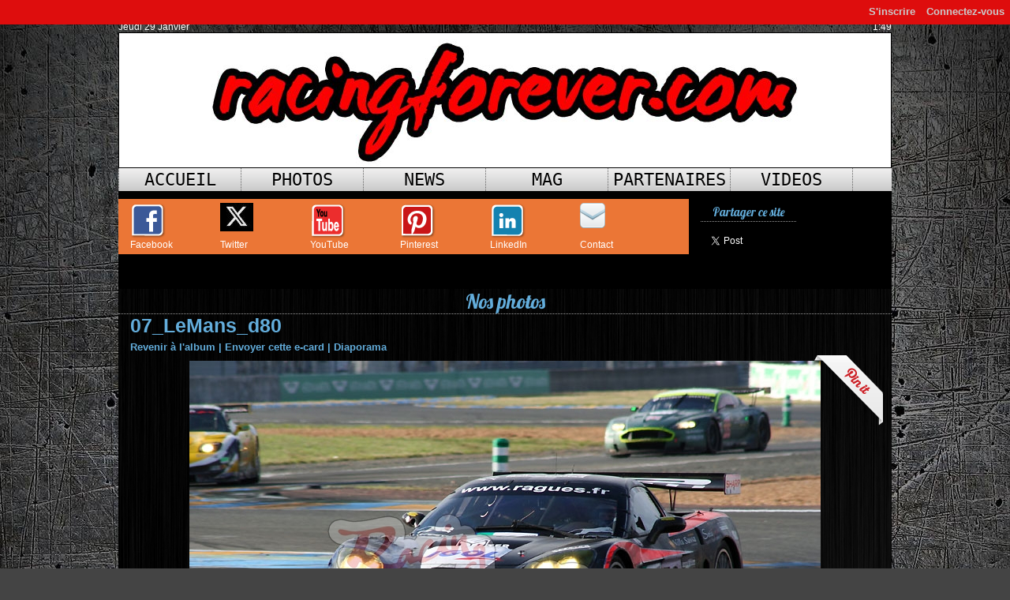

--- FILE ---
content_type: text/html; charset=UTF-8
request_url: https://www.racingforever.com/photos/07LeMansd80_gp2561277.html
body_size: 13277
content:
<!DOCTYPE html PUBLIC "-//W3C//DTD XHTML 1.0 Strict//EN" "http://www.w3.org/TR/xhtml1/DTD/xhtml1-strict.dtd">
<html xmlns="http://www.w3.org/1999/xhtml"  xml:lang="fr" lang="fr">
<head>
<title>07_LeMans_d80 | 2007 24h du Mans | Galerie | Racing Forever</title>
 
<meta http-equiv="Content-Type" content="text/html; Charset=UTF-8" />
<meta name="keywords" content="F1, GT, motogp, renault, rallye, monoplace, karting, X30, iame, wrc, F2, F3, gt4, gt3, ffsa" />
<meta name="description" content="Nos photos de courses autos ou moto en France et à l'étranger" />

<meta property="fb:app_id" content="563565167096060" />
<link rel="stylesheet" href="/var/style/style_1.css?v=1767471177" type="text/css" />
<link rel="stylesheet" href="/var/style/style.6512819.css?v=1435665280" type="text/css" />
<link rel="stylesheet" href="/var/style/style.6512814.css?v=1714699987" type="text/css" />
<link rel="stylesheet" href="/var/style/style.6512810.css?v=1427518937" type="text/css" />
<link href="https://fonts.googleapis.com/css?family=Allura|Lobster&display=swap" rel="stylesheet" type="text/css" />
<link rel="alternate" media="only screen and (max-width: 640px)" href="https://m.racingforever.com/photos/07LeMansd80_gp2561277.html" />
<link rel="canonical" href="https://www.racingforever.com/photos/07LeMansd80_gp2561277.html" />
<link rel="alternate" type="application/rss+xml" title="RSS" href="/xml/syndication.rss" />
<link rel="alternate" type="application/atom+xml" title="ATOM" href="/xml/atom.xml" />
<link rel="icon" href="/favicon.ico?v=1399624995" type="image/x-icon" />
<link rel="shortcut icon" href="/favicon.ico?v=1399624995" type="image/x-icon" />
<script src="/_public/js/jquery-1.8.3.min.js?v=1731587507" type="text/javascript"></script>
<script src="/_public/js/jquery.tools-1.2.7.min.js?v=1731587507" type="text/javascript"></script>
<script src="/_public/js/compress_jquery.ibox.js?v=1731587507" type="text/javascript"></script>
<script src="/_public/js/form.js?v=1731587507" type="text/javascript"></script>
<script src="/_public/js/jquery-ui-1.10.3.custom.min.js?v=1731587507" type="text/javascript"></script>
<script src="/_public/js/compress_fonctions.js?v=1731587507" type="text/javascript"></script>
<script type="text/javascript" src="//platform.linkedin.com/in.js"></script>
<script type="text/javascript">
/*<![CDATA[*//*---->*/
selected_page = ['galerie', ''];
selected_page = ['galerie', '140055'];
selected_page = ['galerie', '140055'];
var deploye6512831 = true;

function sfHover_6512831(id) {
	var func = 'hover';
	if ($('#css-responsive').length && parseInt($(window).width()) <= 800) { 
		func = 'click';
	}

	$('#' + id + ' li' + (func == 'click' ? ' > a' : '')).on(func, 
		function(e) { 
			var obj  = (func == 'click' ? $(this).parent('li') :  $(this));
			if (func == 'click') {
				$('#' + id + ' > li').each(function(index) { 
					if ($(this).attr('id') != obj.attr('id') && !$(this).find(obj).length) {
						$(this).find(' > ul:visible').each(function() { $(this).hide(); });
					}
				});
			}
			if(func == 'click' || e.type == 'mouseenter') { 
				if (obj.find('ul:first:hidden').length)	{
					sfHoverShow_6512831(obj); 
				} else if (func == 'click') {
					sfHoverHide_6512831(obj);
				}
				if (func == 'click' && obj.find('ul').length)	return false; 
			}
			else if (e.type == 'mouseleave') { sfHoverHide_6512831(obj); }
		}
	);
}
function sfHoverShow_6512831(obj) {
	obj.addClass('sfhover').css('z-index', 1000); obj.find('ul:first:hidden').each(function() { if ($(this).hasClass('lvl0')) $(this).show('blind', {direction:'vertical'}, 300); else $(this).css('z-index', -1).show('blind', {direction:'horizontal'}, 300); });
}
function sfHoverHide_6512831(obj) {
	obj.find('ul:visible').each(function() { if ($(this).hasClass('lvl0')) $(this).hide('blind', {direction:'vertical'}, 300); else $(this).hide('blind', {direction:'horizontal'}, 300);});
}

 var GBRedirectionMode = 'IF_FOUND';
/*--*//*]]>*/

</script>
 
<!-- Perso tags -->
<!-- Quantcast Choice. Consent Manager Tag v2.0 (for TCF 2.0) -->
<script type="text/javascript" async=true>
(function() {
  var host = window.location.hostname;
  var element = document.createElement('script');
  var firstScript = document.getElementsByTagName('script')[0];
  var url = 'https://quantcast.mgr.consensu.org'
    .concat('/choice/', '_9-qRcbyMAE78', '/', host, '/choice.js')
  var uspTries = 0;
  var uspTriesLimit = 3;
  element.async = true;
  element.type = 'text/javascript';
  element.src = url;

  firstScript.parentNode.insertBefore(element, firstScript);

  function makeStub() {
    var TCF_LOCATOR_NAME = '__tcfapiLocator';
    var queue = [];
    var win = window;
    var cmpFrame;

    function addFrame() {
      var doc = win.document;
      var otherCMP = !!(win.frames[TCF_LOCATOR_NAME]);

      if (!otherCMP) {
        if (doc.body) {
          var iframe = doc.createElement('iframe');

          iframe.style.cssText = 'display:none';
          iframe.name = TCF_LOCATOR_NAME;
          doc.body.appendChild(iframe);
        } else {
          setTimeout(addFrame, 5);
        }
      }
      return !otherCMP;
    }

    function tcfAPIHandler() {
      var gdprApplies;
      var args = arguments;

      if (!args.length) {
        return queue;
      } else if (args[0] === 'setGdprApplies') {
        if (
          args.length > 3 &&
          args[2] === 2 &&
          typeof args[3] === 'boolean'
        ) {
          gdprApplies = args[3];
          if (typeof args[2] === 'function') {
            args[2]('set', true);
          }
        }
      } else if (args[0] === 'ping') {
        var retr = {
          gdprApplies: gdprApplies,
          cmpLoaded: false,
          cmpStatus: 'stub'
        };

        if (typeof args[2] === 'function') {
          args[2](retr);
        }
      } else {
        queue.push(args);
      }
    }

    function postMessageEventHandler(event) {
      var msgIsString = typeof event.data === 'string';
      var json = {};

      try {
        if (msgIsString) {
          json = JSON.parse(event.data);
        } else {
          json = event.data;
        }
      } catch (ignore) {}

      var payload = json.__tcfapiCall;

      if (payload) {
        window.__tcfapi(
          payload.command,
          payload.version,
          function(retValue, success) {
            var returnMsg = {
              __tcfapiReturn: {
                returnValue: retValue,
                success: success,
                callId: payload.callId
              }
            };
            if (msgIsString) {
              returnMsg = JSON.stringify(returnMsg);
            }
            event.source.postMessage(returnMsg, '*');
          },
          payload.parameter
        );
      }
    }

    while (win) {
      try {
        if (win.frames[TCF_LOCATOR_NAME]) {
          cmpFrame = win;
          break;
        }
      } catch (ignore) {}

      if (win === window.top) {
        break;
      }
      win = win.parent;
    }
    if (!cmpFrame) {
      addFrame();
      win.__tcfapi = tcfAPIHandler;
      win.addEventListener('message', postMessageEventHandler, false);
    }
  };

  makeStub();

  var uspStubFunction = function() {
    var arg = arguments;
    if (typeof window.__uspapi !== uspStubFunction) {
      setTimeout(function() {
        if (typeof window.__uspapi !== 'undefined') {
          window.__uspapi.apply(window.__uspapi, arg);
        }
      }, 500);
    }
  };

  var checkIfUspIsReady = function() {
    uspTries++;
    if (window.__uspapi === uspStubFunction && uspTries < uspTriesLimit) {
      console.warn('USP is not accessible');
    } else {
      clearInterval(uspInterval);
    }
  };

  if (typeof window.__uspapi === 'undefined') {
    window.__uspapi = uspStubFunction;
    var uspInterval = setInterval(checkIfUspIsReady, 6000);
  }
})();
</script>
<!-- End Quantcast Choice. Consent Manager Tag v2.0 (for TCF 2.0) -->
<style type="text/css">
.mod_6512814 .image { position: relative; }
.mod_6512814 .pinit { position:absolute;text-align:left;top:-7px;right:-4px; }
</style>

<link rel="stylesheet" href="https://www.racingforever.com/var/style/style.6516708.css?v=1552557900" type="text/css" />


<!-- Google Analytics -->
<script>
  (function(i,s,o,g,r,a,m){i['GoogleAnalyticsObject']=r;i[r]=i[r]||function(){
  (i[r].q=i[r].q||[]).push(arguments)},i[r].l=1*new Date();a=s.createElement(o),
  m=s.getElementsByTagName(o)[0];a.async=1;a.src=g;m.parentNode.insertBefore(a,m)
  })(window,document,'script','//www.google-analytics.com/analytics.js','ga');

  ga('create', 'UA-50890962-1', 'racingforever.com');
  ga('send', 'pageview');

</script>
 
</head>

<body class="mep1 home">

<!-- social_login 6516708 -->
<div id="mod_6516708" class="mod_6516708 wm-module fullbackground  module-social_login">
		 <div class="left" id="social_login_custom"></div>
		 <div id="social_login_addto" class="block left" style="display:none"></div>
		 <div class="liens right">
			 <a class="right" href="javascript:void(0)" onclick="showIbox('/index.php?preaction=ajax&amp;action=restriction&amp;iboxaction=login&amp;ABSOLUTE_HREF=/photos/07LeMansd80_gp2561277.html')">Connectez-vous</a>
			 <a class="right" href="https://www.racingforever.com/subscription/">S'inscrire</a>
		 </div>
		 <div id="social_login_perso" class="right" style="display:none"></div>
		 <div class="clear"></div>
</div>
<div id="ecart_after_6516708" class="ecart_col" style="display:none"><hr /></div>
<div id="main">
<!-- ********************************************** ZONE TITRE ********************************************** -->
<div id="main_inner">

<div id="z_col0">
<div class="z_col0_inner">

<!-- date 6521540 -->
<div id="mod_6521540" class="mod_6521540 wm-module fullbackground "><div class="fullmod">
	 <div class="date"></div>
	 <div class="heure"></div>
	 <div class="clear"></div>
</div></div>
<div id="ecart_after_6521540" class="ecart_col0" style="display:none"><hr /></div>

<!-- titre 22516192 -->
<div id="mod_22516192" class="mod_22516192 wm-module fullbackground "><div class="fullmod">
	 <h1 class="titre_image"><a href="https://www.racingforever.com/"><img src="/photo/titre_22516192.jpg?v=1644457911" alt="Racing Forever" title="Racing Forever" class="image"/></a></h1>
</div></div>
<div id="ecart_after_22516192" class="ecart_col0" style="display:none"><hr /></div>

<!-- menu_deployable 6512831 -->
<div id="ecart_before_6512831" class="ecart_col0 " style="display:none"><hr /></div>
<div id="mod_6512831" class="mod_6512831 module-menu_deployable wm-module  colonne-a type-2 background-cell- bg-height" >
	 <div class="main_menu">
		 <ul id="menuliste_6512831">
			 <li data-link="home," class=" titre first" id="menuliste_6512831_1"><a href="https://www.racingforever.com/" >Accueil</a></li>
			 <li data-link="galerie,all" class=" titre" id="menuliste_6512831_2"><a href="/photos/" >Photos</a>
			 	 <ul class="lvl0 ">
					 <li class="stitre responsive" style="display:none"><a href="/photos/" ><span class="fake-margin" style="display:none">&nbsp;</span>Photos</a></li>
					 <li data-link="rien," class=" stitre element void" ><a href="#" ><span class="fake-margin" style="display:none">&nbsp;</span>2025</a>
					 	 <ul class="lvlchildren ">
							 <li data-link="galerie,1982920" class=" stitre" ><a href="/photos/2025-Coupes-de-Paques-de-Nogaro_ga1982920.html" ><span class="fake-margin" style="display:none">&nbsp;</span><span class="fake-margin" style="display:none">&nbsp;</span>Coupes de Pâques de Nogaro</a></li>
							 <li data-link="galerie,all" class=" stitre" ><a href="/photos/" ><span class="fake-margin" style="display:none">&nbsp;</span><span class="fake-margin" style="display:none">&nbsp;</span>37ème Salon Champenois du véhicule de collection</a></li>
							 <li data-link="galerie,1945473" class=" stitre" ><a href="/photos/2025-Salon-retromobile_ga1945473.html" ><span class="fake-margin" style="display:none">&nbsp;</span><span class="fake-margin" style="display:none">&nbsp;</span>Salon Rétromobile</a></li>
							 <li data-link="galerie,2033748" class=" stitre" ><a href="/photos/2025-Magny-Cours_ga2033748.html" ><span class="fake-margin" style="display:none">&nbsp;</span><span class="fake-margin" style="display:none">&nbsp;</span>GT World Europe Magny-Cours</a></li>
							 <li data-link="galerie,2052784" class=" stitre slast" ><a href="/photos/2025-Ledenon-Racing-Series_ga2052784.html" ><span class="fake-margin" style="display:none">&nbsp;</span><span class="fake-margin" style="display:none">&nbsp;</span>Ledenon Racing Series</a></li>
						 </ul>
					 </li>
					 <li data-link="rien," class=" stitre element void" ><a href="#" ><span class="fake-margin" style="display:none">&nbsp;</span>2024</a>
					 	 <ul class="lvlchildren ">
							 <li data-link="galerie,1887568" class=" stitre" ><a href="/photos/2024-SRO-Racing-Festival_ga1887568.html" ><span class="fake-margin" style="display:none">&nbsp;</span><span class="fake-margin" style="display:none">&nbsp;</span>SRO Racing Festival PaulRIcard</a></li>
							 <li data-link="galerie,1887566" class=" stitre" ><a href="/photos/2024-Manoir-de-l-Automobile_ga1887566.html" ><span class="fake-margin" style="display:none">&nbsp;</span><span class="fake-margin" style="display:none">&nbsp;</span>Manoir de l'Automobile</a></li>
							 <li data-link="galerie,1859919" class=" stitre" ><a href="/photos/2024-Ledenon-GT-Series_ga1859919.html" ><span class="fake-margin" style="display:none">&nbsp;</span><span class="fake-margin" style="display:none">&nbsp;</span>Ledenon GT Series</a></li>
							 <li data-link="galerie,1817300" class=" stitre" ><a href="/photos/2024-Grand-Prix-de-France-Historique-Paul-Ricard_ga1817300.html" ><span class="fake-margin" style="display:none">&nbsp;</span><span class="fake-margin" style="display:none">&nbsp;</span>Grand Prix de France Historique</a></li>
							 <li data-link="galerie,1808274" class=" stitre" ><a href="/photos/2024-Coupes-de-Paques-de-Nogaro_ga1808274.html" ><span class="fake-margin" style="display:none">&nbsp;</span><span class="fake-margin" style="display:none">&nbsp;</span>Coupes de Pâques Nogaro</a></li>
							 <li data-link="galerie,1786016" class=" stitre" ><a href="/photos/2024-Salon-Retromobile_ga1786016.html" ><span class="fake-margin" style="display:none">&nbsp;</span><span class="fake-margin" style="display:none">&nbsp;</span>Salon Rétromobile</a></li>
							 <li data-link="galerie,all" class=" stitre slast" ><a href="/photos/" ><span class="fake-margin" style="display:none">&nbsp;</span><span class="fake-margin" style="display:none">&nbsp;</span>36ème Salon Champenois du véhicule de collection</a></li>
						 </ul>
					 </li>
					 <li data-link="galerie,all" class=" stitre" ><a href="/photos/" ><span class="fake-margin" style="display:none">&nbsp;</span>2023</a>
					 	 <ul class="lvlchildren ">
							 <li class="stitre responsive" style="display:none"><a href="/photos/" ><span class="fake-margin" style="display:none">&nbsp;</span><span class="fake-margin" style="display:none">&nbsp;</span>2023</a></li>
							 <li data-link="galerie,1752041" class=" stitre" ><a href="/photos/2023-Nogaro-Classic-Festival_ga1752041.html" ><span class="fake-margin" style="display:none">&nbsp;</span><span class="fake-margin" style="display:none">&nbsp;</span>Nogaro Classic Festival</a></li>
							 <li data-link="galerie,1739400" class=" stitre" ><a href="/photos/2023-Salon-Auto-Moto-Classic-Toulouse_ga1739400.html" ><span class="fake-margin" style="display:none">&nbsp;</span><span class="fake-margin" style="display:none">&nbsp;</span>Salon Auto Moto Classic</a></li>
							 <li data-link="galerie,all" class=" stitre" ><a href="/photos/" ><span class="fake-margin" style="display:none">&nbsp;</span><span class="fake-margin" style="display:none">&nbsp;</span>Musée des 24H du Mans</a></li>
							 <li data-link="galerie,1680768" class=" stitre" ><a href="/photos/2023-Coupes-de-Paques-de-Nogaro_ga1680768.html" ><span class="fake-margin" style="display:none">&nbsp;</span><span class="fake-margin" style="display:none">&nbsp;</span>Coupes de Pâques Nogaro</a></li>
							 <li data-link="galerie,1694399" class=" stitre" ><a href="/photos/2023-Magny-Cours_ga1694399.html" ><span class="fake-margin" style="display:none">&nbsp;</span><span class="fake-margin" style="display:none">&nbsp;</span>Magny-Cours</a></li>
							 <li data-link="galerie,1694401" class=" stitre" ><a href="/photos/2023-Grand-prix-de-Pau-moderne_ga1694401.html" ><span class="fake-margin" style="display:none">&nbsp;</span><span class="fake-margin" style="display:none">&nbsp;</span>80e Grand-Prix de Pau moderne</a></li>
							 <li data-link="galerie,1701261" class=" stitre slast" ><a href="/photos/2023-Grand-prix-de-Pau-Classic_ga1701261.html" ><span class="fake-margin" style="display:none">&nbsp;</span><span class="fake-margin" style="display:none">&nbsp;</span>Grand prix de Pau Classic</a></li>
						 </ul>
					 </li>
					 <li data-link="galerie,all" class=" stitre" ><a href="/photos/" ><span class="fake-margin" style="display:none">&nbsp;</span>2022</a>
					 	 <ul class="lvlchildren ">
							 <li class="stitre responsive" style="display:none"><a href="/photos/" ><span class="fake-margin" style="display:none">&nbsp;</span><span class="fake-margin" style="display:none">&nbsp;</span>2022</a></li>
							 <li data-link="galerie,1596228" class=" stitre" ><a href="/photos/2022-SRO-Racing-Festival-Paul-Ricard_ga1596228.html" ><span class="fake-margin" style="display:none">&nbsp;</span><span class="fake-margin" style="display:none">&nbsp;</span>SRO Racing Festival Paul Ricard</a></li>
							 <li data-link="galerie,1596226" class=" stitre" ><a href="/photos/2022-Fanatec-GT3-Barcelone_ga1596226.html" ><span class="fake-margin" style="display:none">&nbsp;</span><span class="fake-margin" style="display:none">&nbsp;</span>Fanatec GT3 Barcelone</a></li>
							 <li data-link="galerie,1656538" class=" stitre" ><a href="/photos/2022-GT4-Euroseries-Barcelone_ga1656538.html" ><span class="fake-margin" style="display:none">&nbsp;</span><span class="fake-margin" style="display:none">&nbsp;</span>GT4 Euroseries Barcelone</a></li>
							 <li data-link="galerie,1656539" class=" stitre" ><a href="/photos/2022-Lamborghini-Super-Trofeo-Barcelone_ga1656539.html" ><span class="fake-margin" style="display:none">&nbsp;</span><span class="fake-margin" style="display:none">&nbsp;</span>Lamborghini S-Trofeo Barcelone</a></li>
							 <li data-link="galerie,1568936" class=" stitre" ><a href="/photos/2022-Ledenon-GT-Series_ga1568936.html" ><span class="fake-margin" style="display:none">&nbsp;</span><span class="fake-margin" style="display:none">&nbsp;</span>Ledenon GT Series</a></li>
							 <li data-link="galerie,1534195" class=" stitre" ><a href="/photos/2022-78e-Gp-d-Albi_ga1534195.html" ><span class="fake-margin" style="display:none">&nbsp;</span><span class="fake-margin" style="display:none">&nbsp;</span>78e GP d'Albi</a></li>
							 <li data-link="galerie,1534191" class=" stitre" ><a href="/photos/2022-Magny-Cours_ga1534191.html" ><span class="fake-margin" style="display:none">&nbsp;</span><span class="fake-margin" style="display:none">&nbsp;</span>Fanatec GTW Europe Magny-cours</a></li>
							 <li data-link="galerie,1494275" class=" stitre" ><a href="/photos/2022-79e-Grand-Prix-de-Pau_ga1494275.html" ><span class="fake-margin" style="display:none">&nbsp;</span><span class="fake-margin" style="display:none">&nbsp;</span>Grand Prix de Pau</a></li>
							 <li data-link="galerie,1489496" class=" stitre" ><a href="/photos/2022-Tour-Auto_ga1489496.html" ><span class="fake-margin" style="display:none">&nbsp;</span><span class="fake-margin" style="display:none">&nbsp;</span>Tour Auto</a></li>
							 <li data-link="galerie,1480946" class=" stitre slast" ><a href="/photos/2022-Coupes-de-Paques-de-Nogaro_ga1480946.html" ><span class="fake-margin" style="display:none">&nbsp;</span><span class="fake-margin" style="display:none">&nbsp;</span>Coupes de Pâques Nogaro</a></li>
						 </ul>
					 </li>
					 <li data-link="galerie,all" class=" stitre" ><a href="/photos/" ><span class="fake-margin" style="display:none">&nbsp;</span>2021</a>
					 	 <ul class="lvlchildren ">
							 <li class="stitre responsive" style="display:none"><a href="/photos/" ><span class="fake-margin" style="display:none">&nbsp;</span><span class="fake-margin" style="display:none">&nbsp;</span>2021</a></li>
							 <li data-link="galerie,1375264" class=" stitre" ><a href="/photos/2021-FFSAGT-Paul-Ricard_ga1375264.html" ><span class="fake-margin" style="display:none">&nbsp;</span><span class="fake-margin" style="display:none">&nbsp;</span>FFSA GT4</a></li>
							 <li data-link="galerie,1375263" class=" stitre" ><a href="/photos/2021-Clio-Cup-Europe-Paul-Ricard_ga1375263.html" ><span class="fake-margin" style="display:none">&nbsp;</span><span class="fake-margin" style="display:none">&nbsp;</span>Clio Cup Europe</a></li>
							 <li data-link="galerie,1445875" class=" stitre" ><a href="/photos/2021-F4-FFSA_ga1445875.html" ><span class="fake-margin" style="display:none">&nbsp;</span><span class="fake-margin" style="display:none">&nbsp;</span>F4 FFSA</a></li>
							 <li data-link="galerie,1375261" class=" stitre" ><a href="/photos/2021-GT2-European-Series-Paul-Ricard_ga1375261.html" ><span class="fake-margin" style="display:none">&nbsp;</span><span class="fake-margin" style="display:none">&nbsp;</span>GT2 European Series</a></li>
							 <li data-link="galerie,1375260" class=" stitre" ><a href="/photos/2021-Alpine-Europa-Cup-Paul-Ricard_ga1375260.html" ><span class="fake-margin" style="display:none">&nbsp;</span><span class="fake-margin" style="display:none">&nbsp;</span>Alpine</a></li>
							 <li data-link="galerie,1375259" class=" stitre" ><a href="/photos/2021-Funyo-Paul-Ricard_ga1375259.html" ><span class="fake-margin" style="display:none">&nbsp;</span><span class="fake-margin" style="display:none">&nbsp;</span>Funyo</a></li>
							 <li data-link="galerie,1375256" class=" stitre" ><a href="/photos/2021-TC-France-Paul-Ricard_ga1375256.html" ><span class="fake-margin" style="display:none">&nbsp;</span><span class="fake-margin" style="display:none">&nbsp;</span>TC France</a></li>
							 <li data-link="galerie,1375255" class=" stitre" ><a href="/photos/2021-Mitjet-2L-Paul-Ricard_ga1375255.html" ><span class="fake-margin" style="display:none">&nbsp;</span><span class="fake-margin" style="display:none">&nbsp;</span>Mitjet</a></li>
							 <li data-link="galerie,1362885" class=" stitre slast" ><a href="/photos/2021-4e-Salon-Auto-Moto-Classic-MEET-Toulouse_ga1362885.html" ><span class="fake-margin" style="display:none">&nbsp;</span><span class="fake-margin" style="display:none">&nbsp;</span>4e Salon Auto Moto Classic MEET Toulouse</a></li>
						 </ul>
					 </li>
					 <li data-link="galerie,all" class=" stitre" ><a href="/photos/" ><span class="fake-margin" style="display:none">&nbsp;</span>2020</a>
					 	 <ul class="lvlchildren ">
							 <li class="stitre responsive" style="display:none"><a href="/photos/" ><span class="fake-margin" style="display:none">&nbsp;</span><span class="fake-margin" style="display:none">&nbsp;</span>2020</a></li>
							 <li data-link="galerie,947633" class=" stitre slast" ><a href="/photos/2020-Rallye-Monte-Carlo-historique_ga947633.html" ><span class="fake-margin" style="display:none">&nbsp;</span><span class="fake-margin" style="display:none">&nbsp;</span>Rallye Monté-Carlo historique</a></li>
						 </ul>
					 </li>
					 <li data-link="galerie,all" class=" stitre" ><a href="/photos/" ><span class="fake-margin" style="display:none">&nbsp;</span>2019</a>
					 	 <ul class="lvlchildren ">
							 <li class="stitre responsive" style="display:none"><a href="/photos/" ><span class="fake-margin" style="display:none">&nbsp;</span><span class="fake-margin" style="display:none">&nbsp;</span>2019</a></li>
							 <li data-link="galerie,1467787" class=" stitre" ><a href="/photos/2019-FFSA-GT-Ledenon_ga1467787.html" ><span class="fake-margin" style="display:none">&nbsp;</span><span class="fake-margin" style="display:none">&nbsp;</span>Ledenon</a></li>
							 <li data-link="galerie,734431" class=" stitre" ><a href="/photos/2019-Coupes-de-Paques-de-Nogaro_ga734431.html" ><span class="fake-margin" style="display:none">&nbsp;</span><span class="fake-margin" style="display:none">&nbsp;</span>Nogaro Coupes de Pâques 2019</a></li>
							 <li data-link="galerie,all" class=" stitre" ><a href="/photos/" ><span class="fake-margin" style="display:none">&nbsp;</span><span class="fake-margin" style="display:none">&nbsp;</span>Rallye Monté-Carlo Historique</a></li>
							 <li data-link="galerie,725984" class=" stitre slast" ><a href="/photos/2019-Motocross-24MX_ga725984.html" ><span class="fake-margin" style="display:none">&nbsp;</span><span class="fake-margin" style="display:none">&nbsp;</span>24MX Tour Motocross</a></li>
						 </ul>
					 </li>
					 <li data-link="galerie,all" class=" stitre" ><a href="/photos/" ><span class="fake-margin" style="display:none">&nbsp;</span>2018</a>
					 	 <ul class="lvlchildren ">
							 <li class="stitre responsive" style="display:none"><a href="/photos/" ><span class="fake-margin" style="display:none">&nbsp;</span><span class="fake-margin" style="display:none">&nbsp;</span>2018</a></li>
							 <li data-link="galerie,500081" class=" stitre" ><a href="/photos/2018-Coupes-de-Paques-FFSA-GT4_ga500081.html" ><span class="fake-margin" style="display:none">&nbsp;</span><span class="fake-margin" style="display:none">&nbsp;</span>GT4 - Nogaro Coupes de Pâques</a></li>
							 <li data-link="galerie,522753" class=" stitre" ><a href="/photos/2018-Grand-prix-de-Pau_ga522753.html" ><span class="fake-margin" style="display:none">&nbsp;</span><span class="fake-margin" style="display:none">&nbsp;</span>Grand prix de Pau</a></li>
							 <li data-link="galerie,603348" class=" stitre slast" ><a href="/photos/2018-Mondial-de-l-Auto-Paris-2018_ga603348.html" ><span class="fake-margin" style="display:none">&nbsp;</span><span class="fake-margin" style="display:none">&nbsp;</span>Mondial de l'Auto</a></li>
						 </ul>
					 </li>
					 <li data-link="galerie,all" class=" stitre" ><a href="/photos/" ><span class="fake-margin" style="display:none">&nbsp;</span>2017</a>
					 	 <ul class="lvlchildren ">
							 <li class="stitre responsive" style="display:none"><a href="/photos/" ><span class="fake-margin" style="display:none">&nbsp;</span><span class="fake-margin" style="display:none">&nbsp;</span>2017</a></li>
							 <li data-link="galerie,295772" class=" stitre" ><a href="/photos/2017-Blancpain-GT-Series_ga295772.html" ><span class="fake-margin" style="display:none">&nbsp;</span><span class="fake-margin" style="display:none">&nbsp;</span>Blancpain GT Series</a></li>
							 <li data-link="galerie,398624" class=" stitre" ><a href="/photos/2017-24h-de-Spa-Francorchamps_ga398624.html" ><span class="fake-margin" style="display:none">&nbsp;</span><span class="fake-margin" style="display:none">&nbsp;</span>24h de Spa</a></li>
							 <li data-link="galerie,482168" class=" stitre" ><a href="/photos/2017-FFSA-GT4-Paul-Ricard_ga482168.html" ><span class="fake-margin" style="display:none">&nbsp;</span><span class="fake-margin" style="display:none">&nbsp;</span>FFSA GT4 - Paul Ricard</a></li>
							 <li data-link="galerie,426780" class=" stitre" ><a href="/photos/2017-FFSA-GT4-Barcelone_ga426780.html" ><span class="fake-margin" style="display:none">&nbsp;</span><span class="fake-margin" style="display:none">&nbsp;</span>FFSA GT4 - Barcelone</a></li>
							 <li data-link="galerie,474583" class=" stitre" ><a href="/photos/2017-FFSA-GT4-Magny-Cours_ga474583.html" ><span class="fake-margin" style="display:none">&nbsp;</span><span class="fake-margin" style="display:none">&nbsp;</span>FFSAGT4 - Magny-Cours</a></li>
							 <li data-link="galerie,384896" class=" stitre" ><a href="/photos/2017-FFSA-GT4-Dijon_ga384896.html" ><span class="fake-margin" style="display:none">&nbsp;</span><span class="fake-margin" style="display:none">&nbsp;</span>FFSA GT4 Dijon</a></li>
							 <li data-link="galerie,426697" class=" stitre" ><a href="/photos/2017-Grand-prix-de-Pau_ga426697.html" ><span class="fake-margin" style="display:none">&nbsp;</span><span class="fake-margin" style="display:none">&nbsp;</span>Grand prix de Pau</a></li>
							 <li data-link="galerie,317992" class=" stitre" ><a href="/photos/2017-50e-Coupes-de-Paques-de-Nogaro_ga317992.html" ><span class="fake-margin" style="display:none">&nbsp;</span><span class="fake-margin" style="display:none">&nbsp;</span>50e coupes de Pâques de Nogaro</a></li>
							 <li data-link="galerie,377690" class=" stitre" ><a href="/photos/2017-Kart-X30-Challenge-France-2_ga377690.html" ><span class="fake-margin" style="display:none">&nbsp;</span><span class="fake-margin" style="display:none">&nbsp;</span>Kart X30 Challenge France 2</a></li>
							 <li data-link="galerie,297727" class=" stitre" ><a href="/photos/2017-Kart-X30-Challenge-France-1_ga297727.html" ><span class="fake-margin" style="display:none">&nbsp;</span><span class="fake-margin" style="display:none">&nbsp;</span>Kart X30 challenge France 1</a></li>
							 <li data-link="galerie,332880" class=" stitre" ><a href="/photos/2017-FIA-WEC-Spa_ga332880.html" ><span class="fake-margin" style="display:none">&nbsp;</span><span class="fake-margin" style="display:none">&nbsp;</span>FIA WEC</a></li>
							 <li data-link="galerie,338072" class=" stitre" ><a href="/photos/2017-ELMS_ga338072.html" ><span class="fake-margin" style="display:none">&nbsp;</span><span class="fake-margin" style="display:none">&nbsp;</span>ELMS</a></li>
							 <li data-link="galerie,292770" class=" stitre" ><a href="/photos/2017-F1_ga292770.html" ><span class="fake-margin" style="display:none">&nbsp;</span><span class="fake-margin" style="display:none">&nbsp;</span>F1</a></li>
							 <li data-link="galerie,297193" class=" stitre" ><a href="/photos/2017-VdeV_ga297193.html" ><span class="fake-margin" style="display:none">&nbsp;</span><span class="fake-margin" style="display:none">&nbsp;</span>VdeV</a></li>
							 <li data-link="galerie,289658" class=" stitre" ><a href="/photos/2017-Retromobile_ga289658.html" ><span class="fake-margin" style="display:none">&nbsp;</span><span class="fake-margin" style="display:none">&nbsp;</span>Rétromobile</a></li>
							 <li data-link="galerie,433047" class=" stitre slast" ><a href="/photos/2017-GT-Open_ga433047.html" ><span class="fake-margin" style="display:none">&nbsp;</span><span class="fake-margin" style="display:none">&nbsp;</span>GT Open</a></li>
						 </ul>
					 </li>
					 <li data-link="galerie,all" class=" stitre" ><a href="/photos/" ><span class="fake-margin" style="display:none">&nbsp;</span>2016</a>
					 	 <ul class="lvlchildren ">
							 <li class="stitre responsive" style="display:none"><a href="/photos/" ><span class="fake-margin" style="display:none">&nbsp;</span><span class="fake-margin" style="display:none">&nbsp;</span>2016</a></li>
							 <li data-link="galerie,246839" class=" stitre" ><a href="/photos/2016-Le-Mans_ga246839.html" ><span class="fake-margin" style="display:none">&nbsp;</span><span class="fake-margin" style="display:none">&nbsp;</span>24h du Mans</a></li>
							 <li data-link="galerie,253286" class=" stitre" ><a href="/photos/2016-Grand-prix-de-Pau_ga253286.html" ><span class="fake-margin" style="display:none">&nbsp;</span><span class="fake-margin" style="display:none">&nbsp;</span>Grand prix de Pau</a></li>
							 <li data-link="galerie,243791" class=" stitre" ><a href="/photos/2016-Coupes-de-Paques-Nogaro-GT-Tour_ga243791.html" ><span class="fake-margin" style="display:none">&nbsp;</span><span class="fake-margin" style="display:none">&nbsp;</span>Coupes de Pâques - GT Tour</a></li>
							 <li data-link="galerie,240911" class=" stitre" ><a href="/photos/2016-ELMS_ga240911.html" ><span class="fake-margin" style="display:none">&nbsp;</span><span class="fake-margin" style="display:none">&nbsp;</span>ELMS</a></li>
							 <li data-link="galerie,245908" class=" stitre" ><a href="/photos/2016-GT-Tour_ga245908.html" ><span class="fake-margin" style="display:none">&nbsp;</span><span class="fake-margin" style="display:none">&nbsp;</span>GT Tour</a></li>
							 <li data-link="galerie,240965" class=" stitre" ><a href="/photos/2016-GT-Blancpain_ga240965.html" ><span class="fake-margin" style="display:none">&nbsp;</span><span class="fake-margin" style="display:none">&nbsp;</span>GT Blancpain</a></li>
							 <li data-link="galerie,299561" class=" stitre" ><a href="/photos/2016-Kart-X30-France_ga299561.html" ><span class="fake-margin" style="display:none">&nbsp;</span><span class="fake-margin" style="display:none">&nbsp;</span>Karting X30 France</a></li>
							 <li data-link="galerie,241172" class=" stitre" ><a href="/photos/2016-Karting-Chpt-Sud_ga241172.html" ><span class="fake-margin" style="display:none">&nbsp;</span><span class="fake-margin" style="display:none">&nbsp;</span>Karting Chpt Sud</a></li>
							 <li data-link="galerie,262431" class=" stitre" ><a href="/photos/2016-Bol-d-or_ga262431.html" ><span class="fake-margin" style="display:none">&nbsp;</span><span class="fake-margin" style="display:none">&nbsp;</span>Bol d'Or</a></li>
							 <li data-link="galerie,241034" class=" stitre" ><a href="/photos/2016-WTCC_ga241034.html" ><span class="fake-margin" style="display:none">&nbsp;</span><span class="fake-margin" style="display:none">&nbsp;</span>WTCC</a></li>
							 <li data-link="galerie,241329" class=" stitre" ><a href="/photos/2016-VDeV_ga241329.html" ><span class="fake-margin" style="display:none">&nbsp;</span><span class="fake-margin" style="display:none">&nbsp;</span>VdeV</a></li>
							 <li data-link="galerie,all" class=" stitre" ><a href="/photos/" ><span class="fake-margin" style="display:none">&nbsp;</span><span class="fake-margin" style="display:none">&nbsp;</span>Formule Renault</a></li>
							 <li data-link="galerie,267485" class=" stitre slast" ><a href="/photos/2016-Mondial-de-l-Automobile_ga267485.html" ><span class="fake-margin" style="display:none">&nbsp;</span><span class="fake-margin" style="display:none">&nbsp;</span>Mondial de l'auto</a></li>
						 </ul>
					 </li>
					 <li data-link="galerie,all" class=" stitre" ><a href="/photos/" ><span class="fake-margin" style="display:none">&nbsp;</span>2015</a>
					 	 <ul class="lvlchildren ">
							 <li class="stitre responsive" style="display:none"><a href="/photos/" ><span class="fake-margin" style="display:none">&nbsp;</span><span class="fake-margin" style="display:none">&nbsp;</span>2015</a></li>
							 <li data-link="galerie,189980" class=" stitre" ><a href="/photos/2015-GT-Tour_ga189980.html" ><span class="fake-margin" style="display:none">&nbsp;</span><span class="fake-margin" style="display:none">&nbsp;</span>GT Tour</a></li>
							 <li data-link="galerie,183262" class=" stitre" ><a href="/photos/2015-Formule-1_ga183262.html" ><span class="fake-margin" style="display:none">&nbsp;</span><span class="fake-margin" style="display:none">&nbsp;</span>Formule 1</a></li>
							 <li data-link="galerie,188896" class=" stitre" ><a href="/photos/2015-Blancpain-Sprint-Series-Coupes-de-Paques-de-Nogaro_ga188896.html" ><span class="fake-margin" style="display:none">&nbsp;</span><span class="fake-margin" style="display:none">&nbsp;</span>Blancpain - Coupes de Pâques de Nogaro</a></li>
							 <li data-link="galerie,187427" class=" stitre" ><a href="/photos/2015-Endurance_ga187427.html" ><span class="fake-margin" style="display:none">&nbsp;</span><span class="fake-margin" style="display:none">&nbsp;</span>Endurance</a></li>
							 <li data-link="galerie,187426" class=" stitre" ><a href="/photos/2015-VDeV_ga187426.html" ><span class="fake-margin" style="display:none">&nbsp;</span><span class="fake-margin" style="display:none">&nbsp;</span>VDEV</a></li>
							 <li data-link="galerie,185537" class=" stitre" ><a href="/photos/2015-Blancpain_ga185537.html" ><span class="fake-margin" style="display:none">&nbsp;</span><span class="fake-margin" style="display:none">&nbsp;</span>Blancpain</a></li>
							 <li data-link="galerie,203786" class=" stitre" ><a href="/photos/2015-World-Series-Renault_ga203786.html" ><span class="fake-margin" style="display:none">&nbsp;</span><span class="fake-margin" style="display:none">&nbsp;</span>World Series by Renault</a></li>
							 <li data-link="galerie,203719" class=" stitre" ><a href="/photos/2015-Grand-prix-de-Pau_ga203719.html" ><span class="fake-margin" style="display:none">&nbsp;</span><span class="fake-margin" style="display:none">&nbsp;</span>Grand Prix de Pau</a></li>
							 <li data-link="galerie,206243" class=" stitre slast" ><a href="/photos/2015-Motos_ga206243.html" ><span class="fake-margin" style="display:none">&nbsp;</span><span class="fake-margin" style="display:none">&nbsp;</span>Motos </a></li>
						 </ul>
					 </li>
					 <li data-link="rubrique,484584" class=" stitre" ><a href="/2014_r26.html" ><span class="fake-margin" style="display:none">&nbsp;</span>2014</a>
					 	 <ul class="lvlchildren ">
							 <li class="stitre responsive" style="display:none"><a href="/2014_r26.html" ><span class="fake-margin" style="display:none">&nbsp;</span><span class="fake-margin" style="display:none">&nbsp;</span>2014</a></li>
							 <li data-link="galerie,146536" class=" stitre" ><a href="/photos/2014-GT-Tour_ga146536.html" ><span class="fake-margin" style="display:none">&nbsp;</span><span class="fake-margin" style="display:none">&nbsp;</span>GT  Tour</a></li>
							 <li data-link="galerie,148273" class=" stitre" ><a href="/photos/2014-Grand-prix-de-Pau_ga148273.html" ><span class="fake-margin" style="display:none">&nbsp;</span><span class="fake-margin" style="display:none">&nbsp;</span>Grand prix de Pau</a></li>
							 <li data-link="galerie,133318" class=" stitre" ><a href="/photos/2014-World-Series-By-Renault_ga133318.html" ><span class="fake-margin" style="display:none">&nbsp;</span><span class="fake-margin" style="display:none">&nbsp;</span>World Series by Renault</a></li>
							 <li data-link="galerie,145345" class=" stitre" ><a href="/photos/2014-GT-Blancpain_ga145345.html" ><span class="fake-margin" style="display:none">&nbsp;</span><span class="fake-margin" style="display:none">&nbsp;</span>Blancpain</a></li>
							 <li data-link="galerie,151608" class=" stitre" ><a href="/photos/2014-Coupes-de-Paques-Nogaro_ga151608.html" ><span class="fake-margin" style="display:none">&nbsp;</span><span class="fake-margin" style="display:none">&nbsp;</span>Coupes de Pâques Nogaro</a></li>
							 <li data-link="galerie,156911" class=" stitre" ><a href="/photos/2014-24h-du-Mans_ga156911.html" ><span class="fake-margin" style="display:none">&nbsp;</span><span class="fake-margin" style="display:none">&nbsp;</span>24H du Mans</a></li>
							 <li data-link="galerie,141726" class=" stitre" ><a href="/photos/2014-Endurance_ga141726.html" ><span class="fake-margin" style="display:none">&nbsp;</span><span class="fake-margin" style="display:none">&nbsp;</span>Endurance</a></li>
							 <li data-link="galerie,138825" class=" stitre" ><a href="/photos/2014-Vdev_ga138825.html" ><span class="fake-margin" style="display:none">&nbsp;</span><span class="fake-margin" style="display:none">&nbsp;</span>Vdev</a></li>
							 <li data-link="galerie,143384" class=" stitre" ><a href="/photos/2014-WTCC_ga143384.html" ><span class="fake-margin" style="display:none">&nbsp;</span><span class="fake-margin" style="display:none">&nbsp;</span>WTCC</a></li>
							 <li data-link="galerie,167530" class=" stitre slast" ><a href="/photos/2014-anniversaire-10-ans-Racing-Forever_ga167530.html" ><span class="fake-margin" style="display:none">&nbsp;</span><span class="fake-margin" style="display:none">&nbsp;</span>Anniversaire 10 ans Racing Forever</a></li>
						 </ul>
					 </li>
					 <li data-link="rien," class=" stitre element void" ><a href="#" ><span class="fake-margin" style="display:none">&nbsp;</span>2013</a>
					 	 <ul class="lvlchildren ">
							 <li data-link="galerie,127251" class=" stitre" ><a href="/photos/2013-GT-Tour_ga127251.html" ><span class="fake-margin" style="display:none">&nbsp;</span><span class="fake-margin" style="display:none">&nbsp;</span>GT Tour</a></li>
							 <li data-link="galerie,127253" class=" stitre" ><a href="/photos/2013-World-Series-Renault_ga127253.html" ><span class="fake-margin" style="display:none">&nbsp;</span><span class="fake-margin" style="display:none">&nbsp;</span>World Series Renault</a></li>
							 <li data-link="galerie,all" class=" stitre" ><a href="/photos/" ><span class="fake-margin" style="display:none">&nbsp;</span><span class="fake-margin" style="display:none">&nbsp;</span>Motos</a></li>
							 <li data-link="galerie,127252" class=" stitre" ><a href="/photos/2013-Grand-prix-de-Pau_ga127252.html" ><span class="fake-margin" style="display:none">&nbsp;</span><span class="fake-margin" style="display:none">&nbsp;</span>Grand prix de Pau</a></li>
							 <li data-link="galerie,127254" class=" stitre" ><a href="/photos/2013-France-divers_ga127254.html" ><span class="fake-margin" style="display:none">&nbsp;</span><span class="fake-margin" style="display:none">&nbsp;</span>France divers</a></li>
							 <li data-link="galerie,127255" class=" stitre" ><a href="/photos/2013-Karting_ga127255.html" ><span class="fake-margin" style="display:none">&nbsp;</span><span class="fake-margin" style="display:none">&nbsp;</span>Karting</a></li>
							 <li data-link="galerie,128038" class=" stitre" ><a href="/photos/2013-GT-Open_ga128038.html" ><span class="fake-margin" style="display:none">&nbsp;</span><span class="fake-margin" style="display:none">&nbsp;</span>GT Open</a></li>
							 <li data-link="galerie,128570" class=" stitre slast" ><a href="/photos/2013-Italian-Gran-Turismo_ga128570.html" ><span class="fake-margin" style="display:none">&nbsp;</span><span class="fake-margin" style="display:none">&nbsp;</span>Italian GT &amp; Porsche - Mugello</a></li>
						 </ul>
					 </li>
					 <li data-link="galerie,123957" class=" stitre" ><a href="/photos/_ga123957.html" ><span class="fake-margin" style="display:none">&nbsp;</span>2012</a>
					 	 <ul class="lvlchildren ">
							 <li class="stitre responsive" style="display:none"><a href="/photos/_ga123957.html" ><span class="fake-margin" style="display:none">&nbsp;</span><span class="fake-margin" style="display:none">&nbsp;</span>2012</a></li>
							 <li data-link="galerie,127397" class=" stitre" ><a href="/photos/2012-GT-Tour_ga127397.html" ><span class="fake-margin" style="display:none">&nbsp;</span><span class="fake-margin" style="display:none">&nbsp;</span>GT Tour</a></li>
							 <li data-link="galerie,127399" class=" stitre" ><a href="/photos/2012-Grand-prix-de-Pau_ga127399.html" ><span class="fake-margin" style="display:none">&nbsp;</span><span class="fake-margin" style="display:none">&nbsp;</span>Grand prix de Pau</a></li>
							 <li data-link="galerie,127395" class=" stitre" ><a href="/photos/2012-Rallye_ga127395.html" ><span class="fake-margin" style="display:none">&nbsp;</span><span class="fake-margin" style="display:none">&nbsp;</span>Rallye</a></li>
							 <li data-link="galerie,127400" class=" stitre" ><a href="/photos/2012-Karting_ga127400.html" ><span class="fake-margin" style="display:none">&nbsp;</span><span class="fake-margin" style="display:none">&nbsp;</span>Karting</a></li>
							 <li data-link="galerie,127398" class=" stitre" ><a href="/photos/2012-Coupes-de-Paques-FIA-GT_ga127398.html" ><span class="fake-margin" style="display:none">&nbsp;</span><span class="fake-margin" style="display:none">&nbsp;</span>Coupes de Pâques Nogaro</a></li>
							 <li data-link="galerie,127396" class=" stitre slast" ><a href="/photos/2012-Motos_ga127396.html" ><span class="fake-margin" style="display:none">&nbsp;</span><span class="fake-margin" style="display:none">&nbsp;</span>Motos</a></li>
						 </ul>
					 </li>
					 <li data-link="galerie,123955" class=" stitre" ><a href="/photos/_ga123955.html" ><span class="fake-margin" style="display:none">&nbsp;</span>2011</a>
					 	 <ul class="lvlchildren ">
							 <li class="stitre responsive" style="display:none"><a href="/photos/_ga123955.html" ><span class="fake-margin" style="display:none">&nbsp;</span><span class="fake-margin" style="display:none">&nbsp;</span>2011</a></li>
							 <li data-link="galerie,130732" class=" stitre" ><a href="/photos/2011-GT-Tour_ga130732.html" ><span class="fake-margin" style="display:none">&nbsp;</span><span class="fake-margin" style="display:none">&nbsp;</span>GT Tour </a></li>
							 <li data-link="galerie,130730" class=" stitre" ><a href="/photos/2011-Grand-prix-de-Pau_ga130730.html" ><span class="fake-margin" style="display:none">&nbsp;</span><span class="fake-margin" style="display:none">&nbsp;</span>Grand prix de Pau</a></li>
							 <li data-link="galerie,130729" class=" stitre" ><a href="/photos/2011-World-series-by-Renault_ga130729.html" ><span class="fake-margin" style="display:none">&nbsp;</span><span class="fake-margin" style="display:none">&nbsp;</span>World Series by Renault</a></li>
							 <li data-link="galerie,130734" class=" stitre" ><a href="/photos/2011-Karting_ga130734.html" ><span class="fake-margin" style="display:none">&nbsp;</span><span class="fake-margin" style="display:none">&nbsp;</span>Karting</a></li>
							 <li data-link="galerie,130942" class=" stitre" ><a href="/photos/2011-Motos_ga130942.html" ><span class="fake-margin" style="display:none">&nbsp;</span><span class="fake-margin" style="display:none">&nbsp;</span>Motos</a></li>
							 <li data-link="galerie,130731" class=" stitre" ><a href="/photos/2011-Endurance_ga130731.html" ><span class="fake-margin" style="display:none">&nbsp;</span><span class="fake-margin" style="display:none">&nbsp;</span>Endurance</a></li>
							 <li data-link="galerie,130733" class=" stitre slast" ><a href="/photos/2011-Rencontre-Peugeot-Sport_ga130733.html" ><span class="fake-margin" style="display:none">&nbsp;</span><span class="fake-margin" style="display:none">&nbsp;</span>Rencontre Peugeot Sport</a></li>
						 </ul>
					 </li>
					 <li data-link="galerie,123954" class=" stitre" ><a href="/photos/2010-Motos_ga123954.html" ><span class="fake-margin" style="display:none">&nbsp;</span>2010</a>
					 	 <ul class="lvlchildren ">
							 <li class="stitre responsive" style="display:none"><a href="/photos/2010-Motos_ga123954.html" ><span class="fake-margin" style="display:none">&nbsp;</span><span class="fake-margin" style="display:none">&nbsp;</span>2010</a></li>
							 <li data-link="galerie,133025" class=" stitre" ><a href="/photos/2010-Super-Series-FFSA_ga133025.html" ><span class="fake-margin" style="display:none">&nbsp;</span><span class="fake-margin" style="display:none">&nbsp;</span>Super Series FFSA</a></li>
							 <li data-link="galerie,133028" class=" stitre" ><a href="/photos/2010-World-Series-by-Renault_ga133028.html" ><span class="fake-margin" style="display:none">&nbsp;</span><span class="fake-margin" style="display:none">&nbsp;</span>World Series by Renault</a></li>
							 <li data-link="galerie,123954" class=" stitre" ><a href="/photos/2010-Motos_ga123954.html" ><span class="fake-margin" style="display:none">&nbsp;</span><span class="fake-margin" style="display:none">&nbsp;</span>Motos</a></li>
							 <li data-link="galerie,132783" class=" stitre" ><a href="/photos/2010-Endurance_ga132783.html" ><span class="fake-margin" style="display:none">&nbsp;</span><span class="fake-margin" style="display:none">&nbsp;</span>Endurance</a></li>
							 <li data-link="galerie,132623" class=" stitre" ><a href="/photos/2010-Kart-Bruno-Grana_ga132623.html" ><span class="fake-margin" style="display:none">&nbsp;</span><span class="fake-margin" style="display:none">&nbsp;</span>Karting</a></li>
							 <li data-link="galerie,132839" class=" stitre" ><a href="/photos/2010-Rencontres-Peugeot-Sport_ga132839.html" ><span class="fake-margin" style="display:none">&nbsp;</span><span class="fake-margin" style="display:none">&nbsp;</span>Rencontres Peugeot Sport</a></li>
							 <li data-link="galerie,134410" class=" stitre" ><a href="/photos/2010-F3-Euroseries_ga134410.html" ><span class="fake-margin" style="display:none">&nbsp;</span><span class="fake-margin" style="display:none">&nbsp;</span>F3 euroseries</a></li>
							 <li data-link="galerie,133026" class=" stitre" ><a href="/photos/2010-24h-Tout-Terrain_ga133026.html" ><span class="fake-margin" style="display:none">&nbsp;</span><span class="fake-margin" style="display:none">&nbsp;</span>24 heures Tout Terrain</a></li>
							 <li data-link="galerie,134406" class=" stitre slast" ><a href="/photos/2010-Porsche-Club_ga134406.html" ><span class="fake-margin" style="display:none">&nbsp;</span><span class="fake-margin" style="display:none">&nbsp;</span>Porsche Club Motorsport</a></li>
						 </ul>
					 </li>
					 <li data-link="galerie,123953" class=" stitre" ><a href="/photos/_ga123953.html" ><span class="fake-margin" style="display:none">&nbsp;</span>2009</a>
					 	 <ul class="lvlchildren ">
							 <li class="stitre responsive" style="display:none"><a href="/photos/_ga123953.html" ><span class="fake-margin" style="display:none">&nbsp;</span><span class="fake-margin" style="display:none">&nbsp;</span>2009</a></li>
							 <li data-link="galerie,134771" class=" stitre" ><a href="/photos/2009-Super-Serie-FFSA_ga134771.html" ><span class="fake-margin" style="display:none">&nbsp;</span><span class="fake-margin" style="display:none">&nbsp;</span>Super Serie FFSA</a></li>
							 <li data-link="galerie,136026" class=" stitre" ><a href="/photos/2009-World-Series-by-Renault_ga136026.html" ><span class="fake-margin" style="display:none">&nbsp;</span><span class="fake-margin" style="display:none">&nbsp;</span>World Series by Renault</a></li>
							 <li data-link="galerie,134772" class=" stitre" ><a href="/photos/2009-FIA-GT1-GT3_ga134772.html" ><span class="fake-margin" style="display:none">&nbsp;</span><span class="fake-margin" style="display:none">&nbsp;</span>FIA GT et FIA GT3</a></li>
							 <li data-link="galerie,136101" class=" stitre" ><a href="/photos/2009-Endurance_ga136101.html" ><span class="fake-margin" style="display:none">&nbsp;</span><span class="fake-margin" style="display:none">&nbsp;</span>Endurance</a></li>
							 <li data-link="galerie,134716" class=" stitre" ><a href="/photos/2009-Grand-prix-de-Pau_ga134716.html" ><span class="fake-margin" style="display:none">&nbsp;</span><span class="fake-margin" style="display:none">&nbsp;</span>Grand prix de Pau</a></li>
							 <li data-link="galerie,134647" class=" stitre" ><a href="/photos/2009-Motos_ga134647.html" ><span class="fake-margin" style="display:none">&nbsp;</span><span class="fake-margin" style="display:none">&nbsp;</span>Motos</a></li>
							 <li data-link="galerie,136207" class=" stitre" ><a href="/photos/2009-Monoplaces-divers_ga136207.html" ><span class="fake-margin" style="display:none">&nbsp;</span><span class="fake-margin" style="display:none">&nbsp;</span>Monoplaces divers</a></li>
							 <li data-link="galerie,134693" class=" stitre" ><a href="/photos/2009-Karting_ga134693.html" ><span class="fake-margin" style="display:none">&nbsp;</span><span class="fake-margin" style="display:none">&nbsp;</span>Karting</a></li>
							 <li data-link="galerie,134577" class=" stitre" ><a href="/photos/2009-DTM_ga134577.html" ><span class="fake-margin" style="display:none">&nbsp;</span><span class="fake-margin" style="display:none">&nbsp;</span>DTM</a></li>
							 <li data-link="galerie,136260" class=" stitre" ><a href="/photos/2009-Retromobile_ga136260.html" ><span class="fake-margin" style="display:none">&nbsp;</span><span class="fake-margin" style="display:none">&nbsp;</span>Rétromobile</a></li>
							 <li data-link="galerie,134561" class=" stitre" ><a href="/photos/2009-Rallye-Legends-boucles-de-Spa_ga134561.html" ><span class="fake-margin" style="display:none">&nbsp;</span><span class="fake-margin" style="display:none">&nbsp;</span>Rallye boucles de Spa</a></li>
							 <li data-link="galerie,134559" class=" stitre slast" ><a href="/photos/2009-F1_ga134559.html" ><span class="fake-margin" style="display:none">&nbsp;</span><span class="fake-margin" style="display:none">&nbsp;</span>F1 </a></li>
						 </ul>
					 </li>
					 <li data-link="galerie,123952" class=" stitre" ><a href="/photos/2008-Rallye_ga123952.html" ><span class="fake-margin" style="display:none">&nbsp;</span>2008</a>
					 	 <ul class="lvlchildren ">
							 <li class="stitre responsive" style="display:none"><a href="/photos/2008-Rallye_ga123952.html" ><span class="fake-margin" style="display:none">&nbsp;</span><span class="fake-margin" style="display:none">&nbsp;</span>2008</a></li>
							 <li data-link="galerie,138505" class=" stitre" ><a href="/photos/2008-Super-Series-FFSA_ga138505.html" ><span class="fake-margin" style="display:none">&nbsp;</span><span class="fake-margin" style="display:none">&nbsp;</span>Super Séries FFSA</a></li>
							 <li data-link="galerie,136913" class=" stitre" ><a href="/photos/2008-Motos_ga136913.html" ><span class="fake-margin" style="display:none">&nbsp;</span><span class="fake-margin" style="display:none">&nbsp;</span>Motos</a></li>
							 <li data-link="galerie,136712" class=" stitre" ><a href="/photos/2008-Grand-prix-de-Pau_ga136712.html" ><span class="fake-margin" style="display:none">&nbsp;</span><span class="fake-margin" style="display:none">&nbsp;</span>Grand prix de Pau</a></li>
							 <li data-link="galerie,137065" class=" stitre" ><a href="/photos/2008-World-Series-by-Renault_ga137065.html" ><span class="fake-margin" style="display:none">&nbsp;</span><span class="fake-margin" style="display:none">&nbsp;</span>World Series by Renault</a></li>
							 <li data-link="galerie,137282" class=" stitre" ><a href="/photos/2008-Endurance-divers_ga137282.html" ><span class="fake-margin" style="display:none">&nbsp;</span><span class="fake-margin" style="display:none">&nbsp;</span>Endurance Divers</a></li>
							 <li data-link="galerie,137231" class=" stitre" ><a href="/photos/2008-24h-du-Mans_ga137231.html" ><span class="fake-margin" style="display:none">&nbsp;</span><span class="fake-margin" style="display:none">&nbsp;</span>24h du Mans</a></li>
							 <li data-link="galerie,137245" class=" stitre" ><a href="/photos/2008-GT_ga137245.html" ><span class="fake-margin" style="display:none">&nbsp;</span><span class="fake-margin" style="display:none">&nbsp;</span>GT</a></li>
							 <li data-link="galerie,137283" class=" stitre" ><a href="/photos/2008-Rencontres-Peugeot-Sport_ga137283.html" ><span class="fake-margin" style="display:none">&nbsp;</span><span class="fake-margin" style="display:none">&nbsp;</span>Rencontres Peugeot Sport</a></li>
							 <li data-link="galerie,136523" class=" stitre" ><a href="/photos/2008-DTM_ga136523.html" ><span class="fake-margin" style="display:none">&nbsp;</span><span class="fake-margin" style="display:none">&nbsp;</span>DTM</a></li>
							 <li data-link="galerie,138506" class=" stitre" ><a href="/photos/2008-Legends-Cars-Cup_ga138506.html" ><span class="fake-margin" style="display:none">&nbsp;</span><span class="fake-margin" style="display:none">&nbsp;</span>Legend cars</a></li>
							 <li data-link="galerie,123952" class=" stitre" ><a href="/photos/2008-Rallye_ga123952.html" ><span class="fake-margin" style="display:none">&nbsp;</span><span class="fake-margin" style="display:none">&nbsp;</span>Rallye</a></li>
							 <li data-link="galerie,136525" class=" stitre" ><a href="/photos/2008-Trophee-Andros_ga136525.html" ><span class="fake-margin" style="display:none">&nbsp;</span><span class="fake-margin" style="display:none">&nbsp;</span>Trophée Andros</a></li>
							 <li data-link="galerie,138499" class=" stitre" ><a href="/photos/2008-Monoplaces-Divers_ga138499.html" ><span class="fake-margin" style="display:none">&nbsp;</span><span class="fake-margin" style="display:none">&nbsp;</span>Monoplaces Divers</a></li>
							 <li data-link="galerie,136522" class=" stitre" ><a href="/photos/2008-Retromobile_ga136522.html" ><span class="fake-margin" style="display:none">&nbsp;</span><span class="fake-margin" style="display:none">&nbsp;</span>Rétromobile</a></li>
							 <li data-link="galerie,136265" class=" stitre slast" ><a href="/photos/2008-F1_ga136265.html" ><span class="fake-margin" style="display:none">&nbsp;</span><span class="fake-margin" style="display:none">&nbsp;</span>F1</a></li>
						 </ul>
					 </li>
					 <li data-link="galerie,123951" class=" stitre" ><a href="/photos/_ga123951.html" ><span class="fake-margin" style="display:none">&nbsp;</span>2007</a>
					 	 <ul class="lvlchildren ">
							 <li class="stitre responsive" style="display:none"><a href="/photos/_ga123951.html" ><span class="fake-margin" style="display:none">&nbsp;</span><span class="fake-margin" style="display:none">&nbsp;</span>2007</a></li>
							 <li data-link="galerie,141773" class=" stitre" ><a href="/photos/2007-Super-Series-FFSA_ga141773.html" ><span class="fake-margin" style="display:none">&nbsp;</span><span class="fake-margin" style="display:none">&nbsp;</span>Super Series FFSA</a></li>
							 <li data-link="galerie,139362" class=" stitre" ><a href="/photos/2007-World-Series-Renault_ga139362.html" ><span class="fake-margin" style="display:none">&nbsp;</span><span class="fake-margin" style="display:none">&nbsp;</span>World Series Renault</a></li>
							 <li data-link="galerie,all" class=" stitre" ><a href="/photos/" ><span class="fake-margin" style="display:none">&nbsp;</span><span class="fake-margin" style="display:none">&nbsp;</span>Motos</a></li>
							 <li data-link="galerie,139072" class=" stitre" ><a href="/photos/2007-F1-et-Monoplaces_ga139072.html" ><span class="fake-margin" style="display:none">&nbsp;</span><span class="fake-margin" style="display:none">&nbsp;</span>F1 et monoplaces</a></li>
							 <li data-link="galerie,140507" class=" stitre" ><a href="/photos/2007-Endurance-divers_ga140507.html" ><span class="fake-margin" style="display:none">&nbsp;</span><span class="fake-margin" style="display:none">&nbsp;</span>Endurance divers</a></li>
							 <li data-link="galerie,140141" class=" stitre" ><a href="/photos/2007-Grand-Prix-de-Pau_ga140141.html" ><span class="fake-margin" style="display:none">&nbsp;</span><span class="fake-margin" style="display:none">&nbsp;</span>Grand prix de Pau</a></li>
							 <li data-link="galerie,140940" class=" stitre" ><a href="/photos/2007-Rencontres-Peugeot-Sport_ga140940.html" ><span class="fake-margin" style="display:none">&nbsp;</span><span class="fake-margin" style="display:none">&nbsp;</span>Rencontre Peugeot Sport</a></li>
							 <li data-link="galerie,140055" class=" stitre" ><a href="/photos/2007-24h-du-Mans_ga140055.html" ><span class="fake-margin" style="display:none">&nbsp;</span><span class="fake-margin" style="display:none">&nbsp;</span>24H du Mans</a></li>
							 <li data-link="galerie,140082" class=" stitre" ><a href="/photos/2007-Legend-Cars_ga140082.html" ><span class="fake-margin" style="display:none">&nbsp;</span><span class="fake-margin" style="display:none">&nbsp;</span>Legend Cars</a></li>
							 <li data-link="galerie,140188" class=" stitre" ><a href="/photos/2007-GT_ga140188.html" ><span class="fake-margin" style="display:none">&nbsp;</span><span class="fake-margin" style="display:none">&nbsp;</span>GT</a></li>
							 <li data-link="galerie,140024" class=" stitre" ><a href="/photos/2007-DTM_ga140024.html" ><span class="fake-margin" style="display:none">&nbsp;</span><span class="fake-margin" style="display:none">&nbsp;</span>DTM</a></li>
							 <li data-link="galerie,142768" class=" stitre" ><a href="/photos/2007-Divers_ga142768.html" ><span class="fake-margin" style="display:none">&nbsp;</span><span class="fake-margin" style="display:none">&nbsp;</span>Divers</a></li>
							 <li data-link="galerie,139073" class=" stitre slast" ><a href="/photos/2007-Retromobile_ga139073.html" ><span class="fake-margin" style="display:none">&nbsp;</span><span class="fake-margin" style="display:none">&nbsp;</span>Rétromobile</a></li>
						 </ul>
					 </li>
					 <li data-link="galerie,1666229" class=" stitre" ><a href="/photos/2006-24-du-Mans_ga1666229.html" ><span class="fake-margin" style="display:none">&nbsp;</span>2006 : 24 heures du Mans</a></li>
					 <li data-link="galerie,123950" class=" stitre" ><a href="/photos/2006-Divers_ga123950.html" ><span class="fake-margin" style="display:none">&nbsp;</span>2006 Divers</a></li>
					 <li data-link="galerie,123948" class=" stitre" ><a href="/photos/2005_ga123948.html" ><span class="fake-margin" style="display:none">&nbsp;</span>2005</a></li>
					 <li data-link="galerie,123411" class=" stitre" ><a href="/photos/2004_ga123411.html" ><span class="fake-margin" style="display:none">&nbsp;</span>2004</a></li>
					 <li data-link="article,6584959" class=" stitre slast" ><a href="/Obtenir-une-photo-HD_a655.html" ><span class="fake-margin" style="display:none">&nbsp;</span>Obtenir une photo HD</a></li>
				 </ul>
			 </li>
			 <li data-link="rubrique,483574" class=" titre" id="menuliste_6512831_3"><a href="/News_r8.html" >News</a></li>
			 <li data-link="rubrique,483543" class=" titre" id="menuliste_6512831_4"><a href="/MAG_r6.html" >Mag</a></li>
			 <li data-link="rien," class=" titre element void" id="menuliste_6512831_5"><a href="#" >Partenaires</a>
			 	 <ul class="lvl0 ">
					 <li data-link="article,6196875" class=" stitre" ><a href="/Nos-pilotes-et-teams_a22.html" ><span class="fake-margin" style="display:none">&nbsp;</span>Nos pilotes et teams</a></li>
					 <li data-link="rubrique,483890" class=" stitre" ><a href="/Actualites-des-partenaires-RACING-FOREVER_r11.html" ><span class="fake-margin" style="display:none">&nbsp;</span>Actus</a></li>
					 <li data-link="article,42786187" class=" stitre slast" ><a href="/Palmares-Racing-Forever-2004-2021_a2573.html" ><span class="fake-margin" style="display:none">&nbsp;</span>Palmarès</a></li>
				 </ul>
			 </li>
			 <li data-link="video," class=" titre last" id="menuliste_6512831_6"><a href="/videos/" >Videos</a>
			 	 <ul class="lvl0 ">
					 <li class="stitre responsive" style="display:none"><a href="/videos/" ><span class="fake-margin" style="display:none">&nbsp;</span>Videos</a></li>
					 <li data-link="rubrique,483907" class=" stitre" ><a href="/Tests-Jeux-videos_r13.html" ><span class="fake-margin" style="display:none">&nbsp;</span>Tests jeux videos</a></li>
					 <li data-link="rubrique,483908" class=" stitre" ><a href="/Bandes-annonces-jeux-videos_r14.html" ><span class="fake-margin" style="display:none">&nbsp;</span>Trailer jeux videos</a></li>
					 <li data-link="rubrique,483909" class=" stitre" ><a href="/Videos-automobiles_r15.html" ><span class="fake-margin" style="display:none">&nbsp;</span>Autos</a></li>
					 <li data-link="rubrique,483910" class=" stitre slast" ><a href="/Videos-Moto_r16.html" ><span class="fake-margin" style="display:none">&nbsp;</span>Motos</a></li>
				 </ul>
			 </li>
		 </ul>
	 <div class="break" style="_height:auto;"></div>
	 </div>
	 <div class="clear"></div>
	 <script type="text/javascript">sfHover_6512831('menuliste_6512831')</script>
</div>
<div id="ecart_after_6512831" class="ecart_col0" style="display:none"><hr /></div>
<div id="ecart_before_22516085" class="ecart_col0 " style="display:none"><hr /></div>
<table cellpadding="0" cellspacing="0" id="mod_22516085" class="mod_22516085 wm-module module-responsive  module-combo nb-modules-2" style="position:relative">
<tr>
<td class="celcombo1">
<!-- services_web2 22516092 -->
<div id="ecart_before_22516092" class="ecart_col0 " style="display:none"><hr /></div>
<div id="mod_22516092" class="mod_22516092 wm-module fullbackground  services_web2">
	 <div class="entete"><div class="fullmod"></div></div>
		 <div class="cel1">
					 <div class="lien">
						 <a href="https://www.facebook.com/pages/Racing-Forever/111413175610360" style="height: 46px; line-height: 46px" target="_blank"><img src="/_images/services_web2/set2/facebook.png" alt="Facebook" title="Facebook" /></a>
						 <a href="https://www.facebook.com/pages/Racing-Forever/111413175610360" target="_blank">Facebook</a>
					 </div>
					 <div class="lien">
						 <a href="http://twitter.com/SGracingforever" style="height: 46px; line-height: 46px" target="_blank"><img src="/photo/mod-22516092-193410.png" alt="Twitter" style="max-height: 46px;" title="Twitter" /></a>
						 <a href="http://twitter.com/SGracingforever" target="_blank">Twitter</a>
					 </div>
					 <div class="lien">
						 <a href="https://www.youtube.com/channel/UCaUzA47Ojq-unM8cguJ9AdQ" style="height: 46px; line-height: 46px" target="_blank"><img src="/_images/services_web2/set2/youtube.png" alt="YouTube" title="YouTube" /></a>
						 <a href="https://www.youtube.com/channel/UCaUzA47Ojq-unM8cguJ9AdQ" target="_blank">YouTube</a>
					 </div>
					 <div class="lien">
						 <a href="https://fr.pinterest.com/racingforever/" style="height: 46px; line-height: 46px" target="_blank"><img src="/_images/services_web2/set2/pinterest.png" alt="Pinterest" title="Pinterest" /></a>
						 <a href="https://fr.pinterest.com/racingforever/" target="_blank">Pinterest</a>
					 </div>
					 <div class="lien">
						 <a href="https://www.linkedin.com/company/racing-forever/?viewAsMember=true" style="height: 46px; line-height: 46px" target="_blank"><img src="/_images/services_web2/set2/linkedin.png" alt="LinkedIn" title="LinkedIn" /></a>
						 <a href="https://www.linkedin.com/company/racing-forever/?viewAsMember=true" target="_blank">LinkedIn</a>
					 </div>
					 <div class="lien">
						 <a href="http://www.wmaker.net/racingforever2/forms/Page-Contact_f2.html" style="height: 46px; line-height: 46px" target="_blank"><img src="/photo/mod-22516092-193415.png" alt="Contact" style="max-height: 46px;" title="Contact" /></a>
						 <a href="http://www.wmaker.net/racingforever2/forms/Page-Contact_f2.html" target="_blank">Contact</a>
					 </div>
	 <div class="clear"></div>
		 </div>
</div>
</td>
<td class="celcombo2">
<!-- share 22516095 -->
<div id="ecart_before_22516095" class="ecart_col0 " style="display:none"><hr /></div>
<div id="mod_22516095" class="mod_22516095 wm-module fullbackground  module-share">
		 <div class="cel1">
			 <label class="entete" style="vertical-align:bottom">Partager ce site </label>
<iframe class="share" allowtransparency="true" frameborder="0" scrolling="no" src="//platform.twitter.com/widgets/tweet_button.html?url=http%3A%2F%2Fxfru.it%2FsSUgq2&amp;counturl=https%3A%2F%2Fwww.racingforever.com&amp;text=Racing%20Forever&amp;count=horizontal"></iframe>
<iframe class="share" src="//www.facebook.com/plugins/like.php?href=https%3A%2F%2Fwww.racingforever.com&amp;layout=button_count&amp;show_faces=false&amp;width=100&amp;action=like&amp;colorscheme=light" scrolling="no" frameborder="0" allowTransparency="true" ></iframe>
<div class="share" style="width: auto">
<script type="IN/Share" data-url="https://www.racingforever.com" data-counter="right"></script>
</div>
<div class="clear"></div>
		 </div>
</div>
</td>
</tr>
</table>
</div>
</div>
<!-- ********************************************** FIN ZONE TITRE ****************************************** -->

<div id="z_centre">
<div class="z_centre_inner">

<!-- ********************************************** COLONNE unique ********************************************** -->
<div id="z_colfull">
<div class="z_colfull_inner">
<div id="mod_6512814" class="mod_6512814 wm-module fullbackground  module-page2_galerie">
	 <div class="entete"><div class="fullmod">
		 <span>Nos photos</span>
	 </div></div>
	 <div class="cel1">
		 <div class="titre_page">
		  <div>07_LeMans_d80</div>
			 <div class="navigation_titre_page">
			 <a href="/photos/2007-24h-du-Mans_ga140055.html?start_pos=45"><span>Revenir à l'album</span></a>
			 <span>|</span>
			 <a rel="nofollow" href="/photos/send/2561277/"><span>Envoyer cette e-card</span></a>
				 <span> | </span><a href="/slideshow/140055/"><span>Diaporama</span></a>
			 </div>
		 </div>
		 <div class="image">
			 <a href="javascript:void(0)" rel="/index.php?preaction=galerie&amp;ibox&amp;id_photo=2561277&amp;noinfo=1&amp;autoclose=1"><img src="/photo/gal/pic/gal-2561277.jpg?v=1396179366"  alt="07_LeMans_d80" title="07_LeMans_d80" /></a>
			 <div class="sharing" class="pinit" style="position:absolute;text-align:left;top:-7px;right:-4px;">
<a onclick="popupCentrer($(this).attr('href'), 730, 580); return false;" href="//pinterest.com/pin/create/button/?url=https%3A%2F%2Fwww.racingforever.com%2Fphotos%2F07LeMansd80_gp2561277.html&amp;media=https%3A%2F%2Fwww.racingforever.com%2Fphoto%2Fgal%2Fpic%2Fgal-2561277.jpg&amp;description=07_LeMans_d80"><img border="0" src="/_images/icones/pinit-ribbon.png" title="Pin It" /></a>
</div>
<div class="clear"></div>
		 </div>
			 <div id="pager_photo" class="pager_photo">
				 <div class="prec pager"><a href="javascript:void(0)" rel="nofollow" onclick="$('#photo_suiv_image, #photo_suiv_suiv_image').addClass('loading').css('background-image', 'url(/_images/loading.gif)');;recharge_async('pager_photo', '/mymodule/6512814/', 'ajax=true&java=false&subaction=photo&show=pager&id_photo=2561279')">&lt;</a></div>
				 <a id="photo_suiv_image" class="pp" href="/photos/07LeMansd79_gp2561276.html" style="background:white url(/photo/gal/pic/crop-2561276.jpg) no-repeat center center">&nbsp;</a>
				 <div class="sep"></div>
				 <a id="photo_suiv_suiv_image" class="pp" href="/photos/07LeMansd78_gp2561275.html" style="background:white url(/photo/gal/pic/crop-2561275.jpg) no-repeat center center">&nbsp;</a>
				 <div class="suiv pager"><a href="javascript:void(0)" rel="nofollow" onclick="$('#photo_suiv_image, #photo_suiv_suiv_image').addClass('loading').css('background-image', 'url(/_images/loading.gif)');; recharge_async('pager_photo', '/mymodule/6512814/', 'ajax=true&java=false&subaction=photo&show=pager&id_photo=2561275')">&gt;</a></div>
				 <div class="clear"></div>
			 </div>
 
		 <br />
		 <!-- page2_commentaire -->
		 <a id="comments"></a>
		 <div id="mod_6512810" class="param_commentaire mod_6512810 wm-module fullbackground ">
			 <div class="cel1">
				 <a id="last_comment"></a>
			 <div id="div_form_comment">
				 <a id="infoscom"></a>
				 <div id="infos_fond_div" style="display:none;"></div>
				 <div id="title_new_comment" class="infos">Nouveau commentaire : </div>
				 <form id="form_comment" action="/photos/07LeMansd80_gp2561277.html#last_comment" method="post" accept-charset="UTF-8">
					 <div class="infos encadre">
						 <input type="hidden" name="action" value="galerie" />
						 <input type="hidden" name="subaction" value="photo" />
						 <input type="hidden" name="id_photo" value="2561277" />
						 <input type="hidden" name="id_album" value="140055" />
						 <input type="hidden" name="page" value="" />
						 <input type="hidden" name="start" value="0" />
						 <input type="hidden" name="ajout_commentaire" value="oui" />
						 <input type="hidden" name="type_enreg" value="galerie" />
						 <input type="hidden" name="type" value="galerie" />
						 <div class="form">
				 <div id="inputs">
					<div id="div_a_pseudo" style="">
<label style="">Nom * :</label>
<div class="inputrow" style="">
	 <input class="button" onfocus="del_error(this.id)" type="text" id="a_pseudo" name="a_pseudo" value=""  maxlength="250" />
	 <div id="error_a_pseudo" class="error"></div>
</div>
<div class="inforow"> </div>
</div>
<div class="break"></div>
					<div id="div_a_email" style="">
<label style="">Adresse email (non publiée) * :</label>
<div class="inputrow" style="">
	 <input class="button" onfocus="del_error(this.id)" type="text" id="a_email" name="a_email" value=""  maxlength="120" />
	 <div id="error_a_email" class="error"></div>
</div>
<div class="inforow"> </div>
</div>
<div class="break"></div>
					<div id="div_a_url" style="">
<label style="">Site web :</label>
<div class="inputrow" style="">
	 <input class="button" onfocus="del_error(this.id)" type="text" id="a_url" name="a_url" value=""  />
	 <div id="error_a_url" class="error"></div>
</div>
<div class="inforow"> </div>
</div>
<div class="break"></div>
				 </div>
				 <label style="display:block;margin-bottom:3px">Commentaire * :</label>
				 <div class="inputrow" style="padding-top:5px">
					 <textarea id="a_commentaire" class="button" onfocus="del_error('a_commentaire')" name="a_commentaire" rows="8"></textarea>
					 <div id="error_a_commentaire" class="error"></div>
				 </div>
			 <div class="clear"></div>
				 <div id="notify">
					<div class="radiorow">
		 <input type="checkbox" name="a_notify" id="a_notify" value="yes"  /> <label for="a_notify" class="champ" style="display:inline">Me notifier l'arrivée de nouveaux commentaires</label><br/>
		 <div id="error_a_notify" class="error"></div>
</div>
<div class="break"></div>
				 </div>
						 </div>
						 <div class="submit" style="margin:10px 0">
							 <input type="image" src="/photo/mod-6512810-1.png?v=1351243940" alt="COMMENTAIRE_3" />
						 </div>
					 </div>
				 </form>
			 </div>
		 </div>
		 </div>
 
	 </div>
</div>
<div class="ecart_colfull"><hr /></div>
</div>
</div>
<!-- ********************************************** FIN COLONNE unique ****************************************** -->

</div>
</div>

</div>

</div>
<!-- ********************************************** ZONE OURS FULL ***************************************** -->
<div id="z_col100" class="full">
<div class="z_col100_inner">

<!-- recherche 66625551 -->
<div class="fullwidthsite">
<div id="mod_66625551" class="mod_66625551 wm-module fullbackground  recherche type-2">
	 <form id="form_66625551" action="/search/" method="get" enctype="application/x-www-form-urlencoded" >
		 <div class="cel1">
			 			 <span><span class="cel">
<input type="text" style="width:260px" id="keyword_safe_66625551" name="keyword_safe_66625551" value="Recherche" class="button" onfocus="this.style.display='none'; document.getElementById('keyword_66625551').style.display='inline'; document.getElementById('keyword_66625551').focus()" /><input type="text" style="display:none;width:260px" id="keyword_66625551" name="keyword" value="" class="button" onblur="if (this.value == '') {this.style.display='none'; document.getElementById('keyword_safe_66625551').style.display='inline';}"  />			 </span><span class="cel">
<input type="image" src="/photo/mod-66625551-1.png?v=1730523448" alt="OK" />
			 </span></span>
		 </div>
	 </form>
</div>
</div>
<div id="ecart_after_66625551" class="ecart_col100"><hr /></div>

<!-- ours 6512806 -->
<div id="ecart_before_6512806" class="ecart_col100 responsive" style="display:none"><hr /></div>
<div class="fullwidthsite">
<div id="mod_6512806" class="mod_6512806 wm-module fullbackground  module-ours"><div class="fullmod">
	 <div class="legal">
		 Racing Forever 2004 - 2026
	 </div>
	 <div class="bouton">
		 <a href="/sitemap/">Plan du site</a>
		 <span> | </span>
		 <img src="/_images/icones/rssmini.gif" alt="RSS" class="image" /> <a href="/feeds/">Syndication</a>
		 <span> | </span>
		 <a href="/subscription/">Inscription au site</a>
	</div>
</div></div>
</div>
<div id="ecart_after_6512806" class="ecart_col100"><hr /></div>

<!-- galerie 12207321 -->
<div id="mod_12207321" class="mod_12207321 wm-module fullbackground  module-galerie type-2"><div class="fullmod">
	 <div class="entete"><div class="fullmod">
		 <span>Racing Forever, 22 ans de photos de sports-mécaniques</span>
	 </div></div>
			 <div class="cel1safe alone nb-col-4 with_text" style="overflow:hidden">
				 <div class="column clear-x2 clear-x3 clear-x4" style="float:left;position:relative;width:232px;padding:10px;padding-right:0">
					 <div class="vignette" style="width:222px; margin:0 auto;">
						 <a href="javascript:void(0)" rel="/index.php?preaction=galerie&amp;ibox&amp;id_photo=2494146&amp;hide_title=1&amp;autoclose=1" class="bg" style="display:block;background:url(/photo/gal/pic/crop-2494146.jpg?v=1393780411) no-repeat center center; height:160px;"></a>
					 </div>
				 </div>
				 <div class="column" style="float:left;position:relative;width:232px;padding:10px;padding-right:0">
					 <div class="vignette" style="width:222px; margin:0 auto;">
						 <a href="javascript:void(0)" rel="/index.php?preaction=galerie&amp;ibox&amp;id_photo=3057842&amp;hide_title=1&amp;autoclose=1" class="bg" style="display:block;background:url(/photo/gal/pic/crop-3057842.jpg?v=1427956220) no-repeat center center; height:160px;"></a>
					 </div>
				 </div>
				 <div class="column clear-x2" style="float:left;position:relative;width:232px;padding:10px;padding-right:0">
					 <div class="vignette" style="width:222px; margin:0 auto;">
						 <a href="javascript:void(0)" rel="/index.php?preaction=galerie&amp;ibox&amp;id_photo=2442162&amp;hide_title=1&amp;autoclose=1" class="bg" style="display:block;background:url(/photo/gal/pic/crop-2442162.jpg?v=1392177893) no-repeat center center; height:160px;"></a>
					 </div>
				 </div>
				 <div class="column clear-x3" style="float:left;position:relative;width:232px;padding:10px;padding-right:0">
					 <div class="vignette" style="width:222px; margin:0 auto;">
						 <a href="javascript:void(0)" rel="/index.php?preaction=galerie&amp;ibox&amp;id_photo=2450692&amp;hide_title=1&amp;autoclose=1" class="bg" style="display:block;background:url(/photo/gal/pic/crop-2450692.jpg?v=1392581064) no-repeat center center; height:160px;"></a>
					 </div>
				 </div>
				 <div class="clear"></div>
				 <div class="column clear-x2 clear-x4" style="float:left;position:relative;width:232px;padding:10px;padding-right:0">
					 <div class="vignette" style="width:222px; margin:0 auto;">
						 <a href="javascript:void(0)" rel="/index.php?preaction=galerie&amp;ibox&amp;id_photo=2442027&amp;hide_title=1&amp;autoclose=1" class="bg" style="display:block;background:url(/photo/gal/pic/crop-2442027.jpg?v=1392177051) no-repeat center center; height:160px;"></a>
					 </div>
				 </div>
				 <div class="column" style="float:left;position:relative;width:232px;padding:10px;padding-right:0">
					 <div class="vignette" style="width:222px; margin:0 auto;">
						 <a href="javascript:void(0)" rel="/index.php?preaction=galerie&amp;ibox&amp;id_photo=24618239&amp;hide_title=1&amp;autoclose=1" class="bg" style="display:block;background:url(/photo/gal/pic/crop-24618239.jpg?v=1679599473) no-repeat center center; height:160px;"></a>
					 </div>
				 </div>
				 <div class="column clear-x2 clear-x3" style="float:left;position:relative;width:232px;padding:10px;padding-right:0">
					 <div class="vignette" style="width:222px; margin:0 auto;">
						 <a href="javascript:void(0)" rel="/index.php?preaction=galerie&amp;ibox&amp;id_photo=2495143&amp;hide_title=1&amp;autoclose=1" class="bg" style="display:block;background:url(/photo/gal/pic/crop-2495143.jpg?v=1393789849) no-repeat center center; height:160px;"></a>
					 </div>
				 </div>
				 <div class="column" style="float:left;position:relative;width:232px;padding:10px;padding-right:0">
					 <div class="vignette" style="width:222px; margin:0 auto;">
						 <a href="javascript:void(0)" rel="/index.php?preaction=galerie&amp;ibox&amp;id_photo=2512066&amp;hide_title=1&amp;autoclose=1" class="bg" style="display:block;background:url(/photo/gal/pic/crop-2512066.jpg?v=1394402436) no-repeat center center; height:160px;"></a>
					 </div>
				 </div>
				 <div class="clear"></div>
				 <div class="column clear-x2 clear-x4" style="float:left;position:relative;width:232px;padding:10px;padding-right:0">
					 <div class="vignette" style="width:222px; margin:0 auto;">
						 <a href="javascript:void(0)" rel="/index.php?preaction=galerie&amp;ibox&amp;id_photo=2475248&amp;hide_title=1&amp;autoclose=1" class="bg" style="display:block;background:url(/photo/gal/pic/crop-2475248.jpg?v=1393278518) no-repeat center center; height:160px;"></a>
					 </div>
				 </div>
				 <div class="column clear-x3" style="float:left;position:relative;width:232px;padding:10px;padding-right:0">
					 <div class="vignette" style="width:222px; margin:0 auto;">
						 <a href="javascript:void(0)" rel="/index.php?preaction=galerie&amp;ibox&amp;id_photo=2439432&amp;hide_title=1&amp;autoclose=1" class="bg" style="display:block;background:url(/photo/gal/pic/crop-2439432.jpg?v=1392097060) no-repeat center center; height:160px;"></a>
					 </div>
				 </div>
				 <div class="column clear-x2" style="float:left;position:relative;width:232px;padding:10px;padding-right:0">
					 <div class="vignette" style="width:222px; margin:0 auto;">
						 <a href="javascript:void(0)" rel="/index.php?preaction=galerie&amp;ibox&amp;id_photo=4471270&amp;hide_title=1&amp;autoclose=1" class="bg" style="display:block;background:url(/photo/gal/pic/crop-4471270.jpg?v=1651387355) no-repeat center center; height:160px;"></a>
					 </div>
				 </div>
				 <div class="column" style="float:left;position:relative;width:232px;padding:10px;padding-right:0">
					 <div class="vignette" style="width:222px; margin:0 auto;">
						 <a href="javascript:void(0)" rel="/index.php?preaction=galerie&amp;ibox&amp;id_photo=2548361&amp;hide_title=1&amp;autoclose=1" class="bg" style="display:block;background:url(/photo/gal/pic/crop-2548361.jpg?v=1395725167) no-repeat center center; height:160px;"></a>
					 </div>
				 </div>
				 <div class="clear"></div>
				 <div class="column clear-x2 clear-x3 clear-x4" style="float:left;position:relative;width:232px;padding:10px;padding-right:0">
					 <div class="vignette" style="width:222px; margin:0 auto;">
						 <a href="javascript:void(0)" rel="/index.php?preaction=galerie&amp;ibox&amp;id_photo=6230738&amp;hide_title=1&amp;autoclose=1" class="bg" style="display:block;background:url(/photo/gal/pic/crop-6230738.jpg?v=1651390479) no-repeat center center; height:160px;"></a>
					 </div>
				 </div>
				 <div class="column" style="float:left;position:relative;width:232px;padding:10px;padding-right:0">
					 <div class="vignette" style="width:222px; margin:0 auto;">
						 <a href="javascript:void(0)" rel="/index.php?preaction=galerie&amp;ibox&amp;id_photo=2535887&amp;hide_title=1&amp;autoclose=1" class="bg" style="display:block;background:url(/photo/gal/pic/crop-2535887.jpg?v=1395383585) no-repeat center center; height:160px;"></a>
					 </div>
				 </div>
				 <div class="column clear-x2" style="float:left;position:relative;width:232px;padding:10px;padding-right:0">
					 <div class="vignette" style="width:222px; margin:0 auto;">
						 <a href="javascript:void(0)" rel="/index.php?preaction=galerie&amp;ibox&amp;id_photo=2519054&amp;hide_title=1&amp;autoclose=1" class="bg" style="display:block;background:url(/photo/gal/pic/crop-2519054.jpg?v=1394655518) no-repeat center center; height:160px;"></a>
					 </div>
				 </div>
				 <div class="column clear-x3" style="float:left;position:relative;width:232px;padding:10px;padding-right:0">
					 <div class="vignette" style="width:222px; margin:0 auto;">
						 <a href="javascript:void(0)" rel="/index.php?preaction=galerie&amp;ibox&amp;id_photo=2466868&amp;hide_title=1&amp;autoclose=1" class="bg" style="display:block;background:url(/photo/gal/pic/crop-2466868.jpg?v=1393094842) no-repeat center center; height:160px;"></a>
					 </div>
				 </div>
				 <div class="clear"></div>
				 <div class="clear clearimportant"></div>
			 </div>
</div></div>
</div>
<!-- ********************************************** FIN ZONE OURS FULL ************************************* -->
</div>
<script type="text/javascript">
/*<![CDATA[*//*---->*/
var list_dates = []; var currentDate = new Date(); 
list_dates['2026-1-28'] = 'Mercredi 28 Janvier';
list_dates['2026-1-29'] = 'Jeudi 29 Janvier';
list_dates['2026-1-30'] = 'Vendredi 30 Janvier';
list_dates['2026-1-31'] = 'Samedi 31 Janvier';
list_dates['2026-2-1'] = 'Dimanche 1 Février';
$('.mod_6521540 .date').html(list_dates[currentDate.getFullYear()+'-'+(currentDate.getMonth()+1)+'-'+currentDate.getDate()]);
            setDatetime6521540();
            var timer6521540 = setInterval(setDatetime6521540, 60*1000);
            function setDatetime6521540() {
                $('.mod_6521540 .heure').html(currentDate.getHours() + ':' + addZero(currentDate.getMinutes()));
            }

        function addZero(i) {
            if (i < 10) {
                i = '0' + i;
            }
            return i;
        }
        
	
	var maxWidth22516092 = 0;
	$('.mod_22516092 div.lien').each(function() { 
		width = $(this).innerWidth();
		if (width > maxWidth22516092)	maxWidth22516092 = width;
	});
	
	$('.mod_22516092 div.lien').each(function() {
		width = $(this).innerWidth();
		if (width <= maxWidth22516092)	$(this).css('width', maxWidth22516092 + 'px');
	});
	make_print_object("2561277", "VG5TM1VmBjMMOA==", "form_comment", true);

$(function() {
    var ok_search = false;
    var search = document.location.pathname.replace(/^(.*)\/search\/([^\/]+)\/?(.*)$/, '$2');
    if (search != '' && search != document.location.pathname)	{ 
        ok_search = true;
    } else {
        search = document.location.search.replace(/^\?(.*)&?keyword=([^&]*)&?(.*)/, '$2');
        if (search != '' && search != document.location.search)	{
            ok_search = true;
        }
    }
    if (ok_search) {
        $('#icon-search-66625551').trigger('click');
        $('#keyword_safe_66625551').hide(); 
        $('#keyword_66625551').val(decodeURIComponent(search).replace('+', ' ')).show();
    }
});

function rollover_12207321(over, id, obj) 
	{
	if (over)	{ document.getElementById('div_opacity_12207321_' + id).style.display = '';}
	else		{ document.getElementById('div_opacity_12207321_' + id).style.display = 'none';}
	}
recharge_async('', '/mymodule/12207321/', 'ajax=true&java=false&w=948&noajax_external=1&save_cache=1&no_init_memcache_jscss=1');

/*--*//*]]>*/
</script>
</body>

</html>


--- FILE ---
content_type: text/html; charset=UTF-8
request_url: https://www.racingforever.com/mymodule/12207321/
body_size: 1121
content:
<!doctype html>
<html>
<head>
<title></title>
<meta name="robots" content="noindex" /></head>
<body>
<div id="mod_12207321" class="mod_12207321  module-galerie type-2"><div class="fullmod">
	 <div class="entete"><div class="fullmod">
		 <span>Racing Forever, 22 ans de photos de sports-mécaniques</span>
	 </div></div>
			 <div class="cel1safe alone nb-col-4 with_text" style="overflow:hidden">
				 <div class="column clear-x2 clear-x3 clear-x4" style="float:left;position:relative;width:232px;padding:10px;padding-right:0">
					 <div class="vignette" style="width:222px; margin:0 auto;">
						 <a href="javascript:void(0)" onclick="showIbox('/index.php?preaction=galerie&amp;id_photo=2435639&amp;ibox&amp;hide_title=1&amp;autoclose=1')" class="bg" style="display:block;background:url(https://www.racingforever.com/photo/gal/pic/crop-2435639.jpg?v=1391977518) no-repeat center center; height:160px;"></a>
					 </div>
				 </div>
				 <div class="column" style="float:left;position:relative;width:232px;padding:10px;padding-right:0">
					 <div class="vignette" style="width:222px; margin:0 auto;">
						 <a href="javascript:void(0)" onclick="showIbox('/index.php?preaction=galerie&amp;id_photo=2514806&amp;ibox&amp;hide_title=1&amp;autoclose=1')" class="bg" style="display:block;background:url(https://www.racingforever.com/photo/gal/pic/crop-2514806.jpg?v=1394520441) no-repeat center center; height:160px;"></a>
					 </div>
				 </div>
				 <div class="column clear-x2" style="float:left;position:relative;width:232px;padding:10px;padding-right:0">
					 <div class="vignette" style="width:222px; margin:0 auto;">
						 <a href="javascript:void(0)" onclick="showIbox('/index.php?preaction=galerie&amp;id_photo=2578644&amp;ibox&amp;hide_title=1&amp;autoclose=1')" class="bg" style="display:block;background:url(https://www.racingforever.com/photo/gal/pic/crop-2578644.jpg?v=1397074630) no-repeat center center; height:160px;"></a>
					 </div>
				 </div>
				 <div class="column clear-x3" style="float:left;position:relative;width:232px;padding:10px;padding-right:0">
					 <div class="vignette" style="width:222px; margin:0 auto;">
						 <a href="javascript:void(0)" onclick="showIbox('/index.php?preaction=galerie&amp;id_photo=2545878&amp;ibox&amp;hide_title=1&amp;autoclose=1')" class="bg" style="display:block;background:url(https://www.racingforever.com/photo/gal/pic/crop-2545878.jpg?v=1395618983) no-repeat center center; height:160px;"></a>
					 </div>
				 </div>
				 <div class="clear"></div>
				 <div class="column clear-x2 clear-x4" style="float:left;position:relative;width:232px;padding:10px;padding-right:0">
					 <div class="vignette" style="width:222px; margin:0 auto;">
						 <a href="javascript:void(0)" onclick="showIbox('/index.php?preaction=galerie&amp;id_photo=2543884&amp;ibox&amp;hide_title=1&amp;autoclose=1')" class="bg" style="display:block;background:url(https://www.racingforever.com/photo/gal/pic/crop-2543884.jpg?v=1395599484) no-repeat center center; height:160px;"></a>
					 </div>
				 </div>
				 <div class="column" style="float:left;position:relative;width:232px;padding:10px;padding-right:0">
					 <div class="vignette" style="width:222px; margin:0 auto;">
						 <a href="javascript:void(0)" onclick="showIbox('/index.php?preaction=galerie&amp;id_photo=3149008&amp;ibox&amp;hide_title=1&amp;autoclose=1')" class="bg" style="display:block;background:url(https://www.racingforever.com/photo/gal/pic/crop-3149008.jpg?v=1432465892) no-repeat center center; height:160px;"></a>
					 </div>
				 </div>
				 <div class="column clear-x2 clear-x3" style="float:left;position:relative;width:232px;padding:10px;padding-right:0">
					 <div class="vignette" style="width:222px; margin:0 auto;">
						 <a href="javascript:void(0)" onclick="showIbox('/index.php?preaction=galerie&amp;id_photo=2444944&amp;ibox&amp;hide_title=1&amp;autoclose=1')" class="bg" style="display:block;background:url(https://www.racingforever.com/photo/gal/pic/crop-2444944.jpg?v=1392277717) no-repeat center center; height:160px;"></a>
					 </div>
				 </div>
				 <div class="column" style="float:left;position:relative;width:232px;padding:10px;padding-right:0">
					 <div class="vignette" style="width:222px; margin:0 auto;">
						 <a href="javascript:void(0)" onclick="showIbox('/index.php?preaction=galerie&amp;id_photo=2520164&amp;ibox&amp;hide_title=1&amp;autoclose=1')" class="bg" style="display:block;background:url(https://www.racingforever.com/photo/gal/pic/crop-2520164.jpg?v=1394694465) no-repeat center center; height:160px;"></a>
					 </div>
				 </div>
				 <div class="clear"></div>
				 <div class="column clear-x2 clear-x4" style="float:left;position:relative;width:232px;padding:10px;padding-right:0">
					 <div class="vignette" style="width:222px; margin:0 auto;">
						 <a href="javascript:void(0)" onclick="showIbox('/index.php?preaction=galerie&amp;id_photo=24554086&amp;ibox&amp;hide_title=1&amp;autoclose=1')" class="bg" style="display:block;background:url(https://www.racingforever.com/photo/gal/pic/crop-24554086.jpg?v=1678657311) no-repeat center center; height:160px;"></a>
					 </div>
				 </div>
				 <div class="column clear-x3" style="float:left;position:relative;width:232px;padding:10px;padding-right:0">
					 <div class="vignette" style="width:222px; margin:0 auto;">
						 <a href="javascript:void(0)" onclick="showIbox('/index.php?preaction=galerie&amp;id_photo=2479105&amp;ibox&amp;hide_title=1&amp;autoclose=1')" class="bg" style="display:block;background:url(https://www.racingforever.com/photo/gal/pic/crop-2479105.jpg?v=1393454325) no-repeat center center; height:160px;"></a>
					 </div>
				 </div>
				 <div class="column clear-x2" style="float:left;position:relative;width:232px;padding:10px;padding-right:0">
					 <div class="vignette" style="width:222px; margin:0 auto;">
						 <a href="javascript:void(0)" onclick="showIbox('/index.php?preaction=galerie&amp;id_photo=2452313&amp;ibox&amp;hide_title=1&amp;autoclose=1')" class="bg" style="display:block;background:url(https://www.racingforever.com/photo/gal/pic/crop-2452313.jpg?v=1392620764) no-repeat center center; height:160px;"></a>
					 </div>
				 </div>
				 <div class="column" style="float:left;position:relative;width:232px;padding:10px;padding-right:0">
					 <div class="vignette" style="width:222px; margin:0 auto;">
						 <a href="javascript:void(0)" onclick="showIbox('/index.php?preaction=galerie&amp;id_photo=2526220&amp;ibox&amp;hide_title=1&amp;autoclose=1')" class="bg" style="display:block;background:url(https://www.racingforever.com/photo/gal/pic/crop-2526220.jpg?v=1394870178) no-repeat center center; height:160px;"></a>
					 </div>
				 </div>
				 <div class="clear"></div>
				 <div class="column clear-x2 clear-x3 clear-x4" style="float:left;position:relative;width:232px;padding:10px;padding-right:0">
					 <div class="vignette" style="width:222px; margin:0 auto;">
						 <a href="javascript:void(0)" onclick="showIbox('/index.php?preaction=galerie&amp;id_photo=2567313&amp;ibox&amp;hide_title=1&amp;autoclose=1')" class="bg" style="display:block;background:url(https://www.racingforever.com/photo/gal/pic/crop-2567313.jpg?v=1396417754) no-repeat center center; height:160px;"></a>
					 </div>
				 </div>
				 <div class="column" style="float:left;position:relative;width:232px;padding:10px;padding-right:0">
					 <div class="vignette" style="width:222px; margin:0 auto;">
						 <a href="javascript:void(0)" onclick="showIbox('/index.php?preaction=galerie&amp;id_photo=24548044&amp;ibox&amp;hide_title=1&amp;autoclose=1')" class="bg" style="display:block;background:url(https://www.racingforever.com/photo/gal/pic/crop-24548044.jpg?v=1678610473) no-repeat center center; height:160px;"></a>
					 </div>
				 </div>
				 <div class="column clear-x2" style="float:left;position:relative;width:232px;padding:10px;padding-right:0">
					 <div class="vignette" style="width:222px; margin:0 auto;">
						 <a href="javascript:void(0)" onclick="showIbox('/index.php?preaction=galerie&amp;id_photo=24548622&amp;ibox&amp;hide_title=1&amp;autoclose=1')" class="bg" style="display:block;background:url(https://www.racingforever.com/photo/gal/pic/crop-24548622.jpg?v=1678612930) no-repeat center center; height:160px;"></a>
					 </div>
				 </div>
				 <div class="column clear-x3" style="float:left;position:relative;width:232px;padding:10px;padding-right:0">
					 <div class="vignette" style="width:222px; margin:0 auto;">
						 <a href="javascript:void(0)" onclick="showIbox('/index.php?preaction=galerie&amp;id_photo=24548370&amp;ibox&amp;hide_title=1&amp;autoclose=1')" class="bg" style="display:block;background:url(https://www.racingforever.com/photo/gal/pic/crop-24548370.jpg?v=1678612637) no-repeat center center; height:160px;"></a>
					 </div>
				 </div>
				 <div class="clear"></div>
				 <div class="clear clearimportant"></div>
			 </div>
</div></div>
<script id="script_after" type="text/javascript">
/*<![CDATA[*//*---->*/

function rollover_12207321(over, id, obj) 
	{
	if (over)	{ document.getElementById('div_opacity_12207321_' + id).style.display = '';}
	else		{ document.getElementById('div_opacity_12207321_' + id).style.display = 'none';}
	}
 
/*--*//*]]>*/
</script>
</body>
</html>


--- FILE ---
content_type: text/css
request_url: https://www.racingforever.com/var/style/style.6512819.css?v=1435665280
body_size: 1237
content:
.mod_6512819 .entete{border-bottom: 1px dotted #999999;background-color: rgb(0, 0, 0);background: transparent\9;background-color: rgba(0, 0, 0, 0.7);filter: progid:DXImageTransform.Microsoft.gradient(startColorstr=#b2000000, endColorstr=#b2000000);zoom:1;position: relative;padding: 3px 15px;color: #63ADDB;text-decoration: none;text-transform: none;text-align: center;font: normal 18px "Lobster", "Arial", sans-serif;}.mod_6512819 .cel1{position: relative;background-color: rgb(0, 0, 0);background: transparent\9;background-color: rgba(0, 0, 0, 0.7);filter: progid:DXImageTransform.Microsoft.gradient(startColorstr=#b2000000, endColorstr=#b2000000);zoom:1;padding: 3px 15px;position: relative;}.mod_6512819 .right{float: right;position: relative;}.mod_6512819 .prix_abo{color: #63ADDB;text-align: justify;text-decoration: none;font: bold  13px "Helvetica", sans-serif;}.mod_6512819 .texte, .mod_6512819 texte_in_article, .mod_6512819 .texte_in_article, .mod_6512819 texte_in_article a, .mod_6512819 .texte_in_article a .texte a{color: #FFFFFF;text-decoration: none;text-align: justify;font: normal 15px/1.5em "Helvetica", sans-serif;}.mod_6512819 .description, .mod_6512819 .description a, .mod_6512819 description_in_article, .mod_6512819 .description_in_article, .mod_6512819 .description_in_article a{color: #FFFFFF;text-align: left;text-decoration: none;font: normal 13px/1.5em "Helvetica", sans-serif;}.mod_6512819 .liens, .mod_6512819 .titre .liens, .mod_6512819 .titre_in_article .liens, .mod_6512819 .liens a, .mod_6512819 a.liens{color: #63ADDB;text-align: justify;text-decoration: none;font: bold  13px "Helvetica", sans-serif;}.mod_6512819 .liens:hover, .mod_6512819 .titre .liens a:hover, .mod_6512819 .titre_in_article .liens a:hover, .mod_6512819 .liens a:hover, .mod_6512819 a.liens:hover{color: #CCCCCC;text-decoration: none;background: transparent;font-weight: bold;}.mod_6512819 .texte_abo{color: #FFFFFF;text-decoration: none;text-align: justify;font: normal 15px/1.5em "Helvetica", sans-serif;}.mod_6512819 .titre, .mod_6512819 .titre a, .mod_6512819 titre_in_article, .mod_6512819 titre_in_article a, .mod_6512819 .titre_in_article, .mod_6512819 .titre_in_article a{text-align: left;text-decoration: none;color: #63ADDB;font: bold  25px "Helvetica", sans-serif;}.mod_6512819 .titre_abo{text-align: left;text-decoration: none;color: #63ADDB;font: bold  25px "Helvetica", sans-serif;}.mod_6512819 .titre_page_abo{color: #63ADDB;text-align: left;text-decoration: none;text-transform: none;font: normal 30px "Lobster", "Arial", sans-serif;}.mod_6512819 .fond_de_pave{border: #333333 1px solid;background-color: #333333;padding: 5px;z-index: 100;margin-top: 5px;}.mod_6512819 .pave_left{position: relative;float: left;width: 50%;margin-right: 50px;padding-right: 50px;border-right: #333333 1px solid;}.mod_6512819 .sep_bottom{border-top: #333333 1px solid;display: none;}.mod_6512819 .pave_field{position: relative;float: left;width: 30%;}.mod_6512819 .pave_input{position: relative;float: right;width: 70%;text-align: left;}.mod_6512819 .titre, .mod_6512819 titre_in_article, .mod_6512819 .titre_in_article{margin-bottom: 20px;padding-bottom: 10px;border-bottom: #333333 1px solid;}.mod_6512819 .info_champ{margin: 12px 0 5px 0;}.mod_6512819 .button, .mod_6512819 .field_error{width: 98%;}.mod_6512819 .passperdu{margin-top: 5px;}.mod_6512819 .passperdu a{font-size: 0.9em;font-style: italic;}.mod_6512819 .liens{line-height: 1.5em;}.body_ibox .mod_6512819 .cel1{padding: 10px 15px 15px 15px;width: 600px;}.mod_6512819 .error{color: #FFFFFF;text-decoration: none;text-align: justify;font: normal 15px/1.5em "Helvetica", sans-serif;color: red;font-weight: normal;margin-top: 5px;}.mod_6512819 .nocb, .mod_6512819 .field_error{color: red;border: 1px solid red;background: #fae7e9;}.mod_6512819 .forbidden{text-align: left;text-decoration: none;color: #63ADDB;font: bold  25px "Helvetica", sans-serif;padding: 10px;margin-bottom: 20px;background: white;color: red;border: 1px solid red;font-size: 20px;font-weight: normal;}.mod_6512819 .submit{margin-top: 20px;}.mod_6512819 .information, .mod_6512819 .passwordqualitylabel{color: #FFFFFF;text-decoration: none;text-align: justify;font: normal 15px/1.5em "Helvetica", sans-serif;}.mod_6512819 label, .mod_6512819 label a{color: #FFFFFF;text-decoration: none;text-align: justify;font: normal 15px/1.5em "Helvetica", sans-serif;display: block;padding-bottom: 5px;}.mod_6512819 label.inline, .mod_6512819 label.inline a{display: inline;}.mod_6512819 label a:hover{text-decoration: underline;}.mod_6512819 .inputrow{color: #FFFFFF;text-decoration: none;text-align: justify;font: normal 15px/1.5em "Helvetica", sans-serif;float: left;padding-bottom: 8px;width: 50%;padding-right: 20px;position: relative;}.mod_6512819 .inputrow input, .mod_6512819 .inputrow select, .mod_6512819 .inputrow textarea{width: 100%;padding: 3px;}.mod_6512819 .radiorow{float: left;padding-bottom: 5px;padding-right: 5px;position: relative;}.mod_6512819 .inforow{color: #FFFFFF;text-decoration: none;text-align: justify;font: normal 15px/1.5em "Helvetica", sans-serif;padding-top: 5px;}.mod_6512819 .sep{border-bottom: #333333 1px solid;height: 10px;line-height: 10px;margin-bottom: 10px;}.mod_6512819 .passwordquality{width: 120px;border: #FFFFFF 1px solid;}.mod_6512819 .passwordquality td{padding-top: 3px;}.mod_6512819 .passwordquality div{height: 10px;border-left: #FFFFFF 1px solid;}.mod_6512819 .passwordquality div.first{border: none;}.mod_6512819 .nocb, .mod_6512819 .q0{background: #CCCCCC;}.mod_6512819 .nocb, .mod_6512819 .q1{background: #FF0000;}.mod_6512819 .nocb, .mod_6512819 .q2{background: #FF5F5F;}.mod_6512819 .nocb, .mod_6512819 .q3{background: #56E500;}.mod_6512819 .nocb, .mod_6512819 .q4{background: #4DCD00;}.mod_6512819 .nocb, .mod_6512819 .q5{background: #399800;}.mod_6512819 .error{color: #FFFFFF;text-decoration: none;text-align: justify;font: normal 15px/1.5em "Helvetica", sans-serif;color: red;font-weight: normal;}.mod_6512819 .nocb, .mod_6512819 .field_error{color: red;border: 1px solid red;background-color: #FEECEC;}